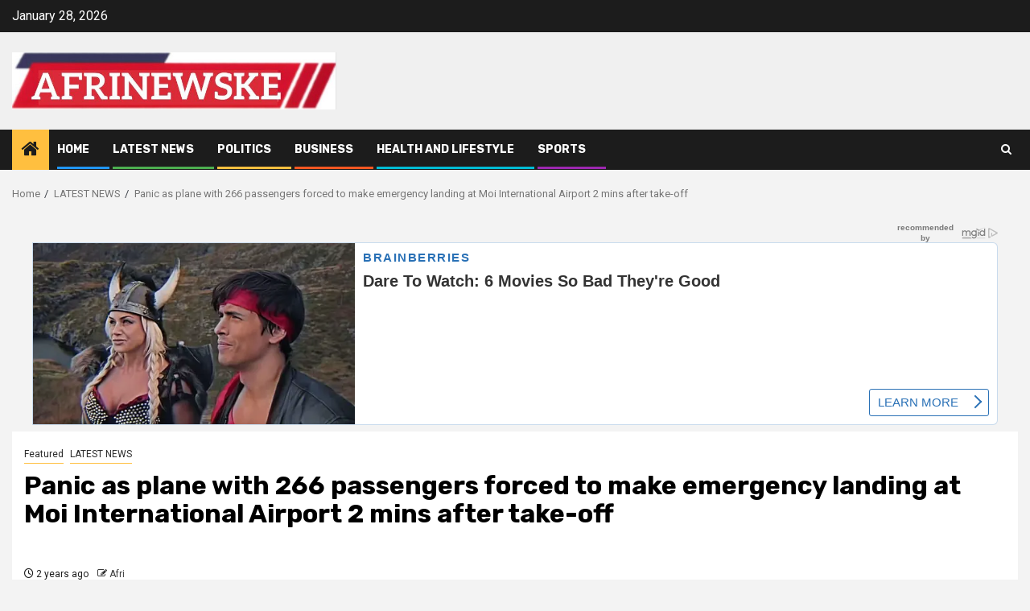

--- FILE ---
content_type: text/html; charset=UTF-8
request_url: https://afrinewske.com/panic-as-plane-with-266-passengers-forced-to-make-emergency-landing-at-moi-international-airport-2-mins-after-take-off/
body_size: 13400
content:
<!doctype html>
<html lang="en-US">
    <head>
        <meta charset="UTF-8">
        <meta name="viewport" content="width=device-width, initial-scale=1">
        <link rel="profile" href="http://gmpg.org/xfn/11">

                    <script async src='https://www.clickcease.com/monitor/stat.js'>
            </script>
        <meta name='robots' content='index, follow, max-image-preview:large, max-snippet:-1, max-video-preview:-1' />
<!-- Google tag (gtag.js) consent mode dataLayer added by Site Kit -->
<script type="text/javascript" id="google_gtagjs-js-consent-mode-data-layer">
/* <![CDATA[ */
window.dataLayer = window.dataLayer || [];function gtag(){dataLayer.push(arguments);}
gtag('consent', 'default', {"ad_personalization":"denied","ad_storage":"denied","ad_user_data":"denied","analytics_storage":"denied","functionality_storage":"denied","security_storage":"denied","personalization_storage":"denied","region":["AT","BE","BG","CH","CY","CZ","DE","DK","EE","ES","FI","FR","GB","GR","HR","HU","IE","IS","IT","LI","LT","LU","LV","MT","NL","NO","PL","PT","RO","SE","SI","SK"],"wait_for_update":500});
window._googlesitekitConsentCategoryMap = {"statistics":["analytics_storage"],"marketing":["ad_storage","ad_user_data","ad_personalization"],"functional":["functionality_storage","security_storage"],"preferences":["personalization_storage"]};
window._googlesitekitConsents = {"ad_personalization":"denied","ad_storage":"denied","ad_user_data":"denied","analytics_storage":"denied","functionality_storage":"denied","security_storage":"denied","personalization_storage":"denied","region":["AT","BE","BG","CH","CY","CZ","DE","DK","EE","ES","FI","FR","GB","GR","HR","HU","IE","IS","IT","LI","LT","LU","LV","MT","NL","NO","PL","PT","RO","SE","SI","SK"],"wait_for_update":500};
/* ]]> */
</script>
<!-- End Google tag (gtag.js) consent mode dataLayer added by Site Kit -->

	<!-- This site is optimized with the Yoast SEO plugin v26.8 - https://yoast.com/product/yoast-seo-wordpress/ -->
	<title>Panic as plane with 266 passengers forced to make emergency landing at Moi International Airport 2 mins after take-off - AfrinewsKE</title>
	<meta name="description" content="A plane en route to Germany forced to make an emergency landing at  Moi International Airport two minutes after take-off" />
	<link rel="canonical" href="https://afrinewske.com/panic-as-plane-with-266-passengers-forced-to-make-emergency-landing-at-moi-international-airport-2-mins-after-take-off/" />
	<meta property="og:locale" content="en_US" />
	<meta property="og:type" content="article" />
	<meta property="og:title" content="Panic as plane with 266 passengers forced to make emergency landing at Moi International Airport 2 mins after take-off - AfrinewsKE" />
	<meta property="og:description" content="A plane en route to Germany forced to make an emergency landing at  Moi International Airport two minutes after take-off" />
	<meta property="og:url" content="https://afrinewske.com/panic-as-plane-with-266-passengers-forced-to-make-emergency-landing-at-moi-international-airport-2-mins-after-take-off/" />
	<meta property="og:site_name" content="AfrinewsKE" />
	<meta property="article:published_time" content="2024-05-09T10:09:16+00:00" />
	<meta property="article:modified_time" content="2024-05-09T12:19:55+00:00" />
	<meta property="og:image" content="https://afrinewske.com/wp-content/uploads/2024/05/Kimilili-MP-Didmus-Barasa-23.jpg" />
	<meta property="og:image:width" content="1004" />
	<meta property="og:image:height" content="591" />
	<meta property="og:image:type" content="image/jpeg" />
	<meta name="author" content="Afri" />
	<meta name="twitter:card" content="summary_large_image" />
	<meta name="twitter:label1" content="Written by" />
	<meta name="twitter:data1" content="Afri" />
	<meta name="twitter:label2" content="Est. reading time" />
	<meta name="twitter:data2" content="2 minutes" />
	<script type="application/ld+json" class="yoast-schema-graph">{"@context":"https://schema.org","@graph":[{"@type":"Article","@id":"https://afrinewske.com/panic-as-plane-with-266-passengers-forced-to-make-emergency-landing-at-moi-international-airport-2-mins-after-take-off/#article","isPartOf":{"@id":"https://afrinewske.com/panic-as-plane-with-266-passengers-forced-to-make-emergency-landing-at-moi-international-airport-2-mins-after-take-off/"},"author":{"name":"Afri","@id":"https://afrinewske.com/#/schema/person/aa21d930cf8556aa7a03e65deed2504b"},"headline":"Panic as plane with 266 passengers forced to make emergency landing at Moi International Airport 2 mins after take-off","datePublished":"2024-05-09T10:09:16+00:00","dateModified":"2024-05-09T12:19:55+00:00","mainEntityOfPage":{"@id":"https://afrinewske.com/panic-as-plane-with-266-passengers-forced-to-make-emergency-landing-at-moi-international-airport-2-mins-after-take-off/"},"wordCount":424,"publisher":{"@id":"https://afrinewske.com/#organization"},"image":{"@id":"https://afrinewske.com/panic-as-plane-with-266-passengers-forced-to-make-emergency-landing-at-moi-international-airport-2-mins-after-take-off/#primaryimage"},"thumbnailUrl":"https://afrinewske.com/wp-content/uploads/2024/05/Kimilili-MP-Didmus-Barasa-23.jpg","keywords":["KENYA","NEWS"],"articleSection":["Featured","LATEST NEWS"],"inLanguage":"en-US"},{"@type":"WebPage","@id":"https://afrinewske.com/panic-as-plane-with-266-passengers-forced-to-make-emergency-landing-at-moi-international-airport-2-mins-after-take-off/","url":"https://afrinewske.com/panic-as-plane-with-266-passengers-forced-to-make-emergency-landing-at-moi-international-airport-2-mins-after-take-off/","name":"Panic as plane with 266 passengers forced to make emergency landing at Moi International Airport 2 mins after take-off - AfrinewsKE","isPartOf":{"@id":"https://afrinewske.com/#website"},"primaryImageOfPage":{"@id":"https://afrinewske.com/panic-as-plane-with-266-passengers-forced-to-make-emergency-landing-at-moi-international-airport-2-mins-after-take-off/#primaryimage"},"image":{"@id":"https://afrinewske.com/panic-as-plane-with-266-passengers-forced-to-make-emergency-landing-at-moi-international-airport-2-mins-after-take-off/#primaryimage"},"thumbnailUrl":"https://afrinewske.com/wp-content/uploads/2024/05/Kimilili-MP-Didmus-Barasa-23.jpg","datePublished":"2024-05-09T10:09:16+00:00","dateModified":"2024-05-09T12:19:55+00:00","description":"A plane en route to Germany forced to make an emergency landing at  Moi International Airport two minutes after take-off","breadcrumb":{"@id":"https://afrinewske.com/panic-as-plane-with-266-passengers-forced-to-make-emergency-landing-at-moi-international-airport-2-mins-after-take-off/#breadcrumb"},"inLanguage":"en-US","potentialAction":[{"@type":"ReadAction","target":["https://afrinewske.com/panic-as-plane-with-266-passengers-forced-to-make-emergency-landing-at-moi-international-airport-2-mins-after-take-off/"]}]},{"@type":"ImageObject","inLanguage":"en-US","@id":"https://afrinewske.com/panic-as-plane-with-266-passengers-forced-to-make-emergency-landing-at-moi-international-airport-2-mins-after-take-off/#primaryimage","url":"https://afrinewske.com/wp-content/uploads/2024/05/Kimilili-MP-Didmus-Barasa-23.jpg","contentUrl":"https://afrinewske.com/wp-content/uploads/2024/05/Kimilili-MP-Didmus-Barasa-23.jpg","width":1004,"height":591,"caption":"A plane en route to Germany forced to make an emergency landing at  Moi International Airport two minutes after take-off"},{"@type":"BreadcrumbList","@id":"https://afrinewske.com/panic-as-plane-with-266-passengers-forced-to-make-emergency-landing-at-moi-international-airport-2-mins-after-take-off/#breadcrumb","itemListElement":[{"@type":"ListItem","position":1,"name":"Home","item":"https://afrinewske.com/"},{"@type":"ListItem","position":2,"name":"Panic as plane with 266 passengers forced to make emergency landing at Moi International Airport 2 mins after take-off"}]},{"@type":"WebSite","@id":"https://afrinewske.com/#website","url":"https://afrinewske.com/","name":"AfriNewsKE","description":"","publisher":{"@id":"https://afrinewske.com/#organization"},"potentialAction":[{"@type":"SearchAction","target":{"@type":"EntryPoint","urlTemplate":"https://afrinewske.com/?s={search_term_string}"},"query-input":{"@type":"PropertyValueSpecification","valueRequired":true,"valueName":"search_term_string"}}],"inLanguage":"en-US"},{"@type":"Organization","@id":"https://afrinewske.com/#organization","name":"AfriNewsKE","url":"https://afrinewske.com/","logo":{"@type":"ImageObject","inLanguage":"en-US","@id":"https://afrinewske.com/#/schema/logo/image/","url":"https://afrinewske.com/wp-content/uploads/2024/04/cropped-afrinewske.jpg","contentUrl":"https://afrinewske.com/wp-content/uploads/2024/04/cropped-afrinewske.jpg","width":740,"height":130,"caption":"AfriNewsKE"},"image":{"@id":"https://afrinewske.com/#/schema/logo/image/"}},{"@type":"Person","@id":"https://afrinewske.com/#/schema/person/aa21d930cf8556aa7a03e65deed2504b","name":"Afri","image":{"@type":"ImageObject","inLanguage":"en-US","@id":"https://afrinewske.com/#/schema/person/image/","url":"https://secure.gravatar.com/avatar/62bef03e82b4e91d6871bf73cf5d97525062d65bb1afb63702adc3614b19f0c0?s=96&d=mm&r=g","contentUrl":"https://secure.gravatar.com/avatar/62bef03e82b4e91d6871bf73cf5d97525062d65bb1afb63702adc3614b19f0c0?s=96&d=mm&r=g","caption":"Afri"},"sameAs":["https://afrinewske.com"],"url":"https://afrinewske.com/author/ank_master/"}]}</script>
	<!-- / Yoast SEO plugin. -->


<link rel='dns-prefetch' href='//www.googletagmanager.com' />
<link rel='dns-prefetch' href='//fonts.googleapis.com' />
<link rel='dns-prefetch' href='//pagead2.googlesyndication.com' />
<link rel='dns-prefetch' href='//fundingchoicesmessages.google.com' />
<link rel="alternate" title="oEmbed (JSON)" type="application/json+oembed" href="https://afrinewske.com/wp-json/oembed/1.0/embed?url=https%3A%2F%2Fafrinewske.com%2Fpanic-as-plane-with-266-passengers-forced-to-make-emergency-landing-at-moi-international-airport-2-mins-after-take-off%2F" />
<link rel="alternate" title="oEmbed (XML)" type="text/xml+oembed" href="https://afrinewske.com/wp-json/oembed/1.0/embed?url=https%3A%2F%2Fafrinewske.com%2Fpanic-as-plane-with-266-passengers-forced-to-make-emergency-landing-at-moi-international-airport-2-mins-after-take-off%2F&#038;format=xml" />
<style id='wp-img-auto-sizes-contain-inline-css' type='text/css'>
img:is([sizes=auto i],[sizes^="auto," i]){contain-intrinsic-size:3000px 1500px}
/*# sourceURL=wp-img-auto-sizes-contain-inline-css */
</style>
<style id='wp-emoji-styles-inline-css' type='text/css'>

	img.wp-smiley, img.emoji {
		display: inline !important;
		border: none !important;
		box-shadow: none !important;
		height: 1em !important;
		width: 1em !important;
		margin: 0 0.07em !important;
		vertical-align: -0.1em !important;
		background: none !important;
		padding: 0 !important;
	}
/*# sourceURL=wp-emoji-styles-inline-css */
</style>
<style id='wp-block-library-inline-css' type='text/css'>
:root{--wp-block-synced-color:#7a00df;--wp-block-synced-color--rgb:122,0,223;--wp-bound-block-color:var(--wp-block-synced-color);--wp-editor-canvas-background:#ddd;--wp-admin-theme-color:#007cba;--wp-admin-theme-color--rgb:0,124,186;--wp-admin-theme-color-darker-10:#006ba1;--wp-admin-theme-color-darker-10--rgb:0,107,160.5;--wp-admin-theme-color-darker-20:#005a87;--wp-admin-theme-color-darker-20--rgb:0,90,135;--wp-admin-border-width-focus:2px}@media (min-resolution:192dpi){:root{--wp-admin-border-width-focus:1.5px}}.wp-element-button{cursor:pointer}:root .has-very-light-gray-background-color{background-color:#eee}:root .has-very-dark-gray-background-color{background-color:#313131}:root .has-very-light-gray-color{color:#eee}:root .has-very-dark-gray-color{color:#313131}:root .has-vivid-green-cyan-to-vivid-cyan-blue-gradient-background{background:linear-gradient(135deg,#00d084,#0693e3)}:root .has-purple-crush-gradient-background{background:linear-gradient(135deg,#34e2e4,#4721fb 50%,#ab1dfe)}:root .has-hazy-dawn-gradient-background{background:linear-gradient(135deg,#faaca8,#dad0ec)}:root .has-subdued-olive-gradient-background{background:linear-gradient(135deg,#fafae1,#67a671)}:root .has-atomic-cream-gradient-background{background:linear-gradient(135deg,#fdd79a,#004a59)}:root .has-nightshade-gradient-background{background:linear-gradient(135deg,#330968,#31cdcf)}:root .has-midnight-gradient-background{background:linear-gradient(135deg,#020381,#2874fc)}:root{--wp--preset--font-size--normal:16px;--wp--preset--font-size--huge:42px}.has-regular-font-size{font-size:1em}.has-larger-font-size{font-size:2.625em}.has-normal-font-size{font-size:var(--wp--preset--font-size--normal)}.has-huge-font-size{font-size:var(--wp--preset--font-size--huge)}.has-text-align-center{text-align:center}.has-text-align-left{text-align:left}.has-text-align-right{text-align:right}.has-fit-text{white-space:nowrap!important}#end-resizable-editor-section{display:none}.aligncenter{clear:both}.items-justified-left{justify-content:flex-start}.items-justified-center{justify-content:center}.items-justified-right{justify-content:flex-end}.items-justified-space-between{justify-content:space-between}.screen-reader-text{border:0;clip-path:inset(50%);height:1px;margin:-1px;overflow:hidden;padding:0;position:absolute;width:1px;word-wrap:normal!important}.screen-reader-text:focus{background-color:#ddd;clip-path:none;color:#444;display:block;font-size:1em;height:auto;left:5px;line-height:normal;padding:15px 23px 14px;text-decoration:none;top:5px;width:auto;z-index:100000}html :where(.has-border-color){border-style:solid}html :where([style*=border-top-color]){border-top-style:solid}html :where([style*=border-right-color]){border-right-style:solid}html :where([style*=border-bottom-color]){border-bottom-style:solid}html :where([style*=border-left-color]){border-left-style:solid}html :where([style*=border-width]){border-style:solid}html :where([style*=border-top-width]){border-top-style:solid}html :where([style*=border-right-width]){border-right-style:solid}html :where([style*=border-bottom-width]){border-bottom-style:solid}html :where([style*=border-left-width]){border-left-style:solid}html :where(img[class*=wp-image-]){height:auto;max-width:100%}:where(figure){margin:0 0 1em}html :where(.is-position-sticky){--wp-admin--admin-bar--position-offset:var(--wp-admin--admin-bar--height,0px)}@media screen and (max-width:600px){html :where(.is-position-sticky){--wp-admin--admin-bar--position-offset:0px}}
/*wp_block_styles_on_demand_placeholder:6979aa47dcd71*/
/*# sourceURL=wp-block-library-inline-css */
</style>
<link rel='stylesheet' id='aft-icons-css' href='https://afrinewske.com/wp-content/themes/newsphere/assets/icons/style.css?ver=6.9' type='text/css' media='all' />
<link rel='stylesheet' id='bootstrap-css' href='https://afrinewske.com/wp-content/themes/newsphere/assets/bootstrap/css/bootstrap.min.css?ver=6.9' type='text/css' media='all' />
<link rel='stylesheet' id='swiper-slider-css' href='https://afrinewske.com/wp-content/themes/newsphere/assets/swiper/css/swiper-bundle-new.min.css?ver=6.9' type='text/css' media='all' />
<link rel='stylesheet' id='sidr-css' href='https://afrinewske.com/wp-content/themes/newsphere/assets/sidr/css/sidr.bare.css?ver=6.9' type='text/css' media='all' />
<link rel='stylesheet' id='magnific-popup-css' href='https://afrinewske.com/wp-content/themes/newsphere/assets/magnific-popup/magnific-popup.css?ver=6.9' type='text/css' media='all' />
<link rel='stylesheet' id='newsphere-google-fonts-css' href='https://fonts.googleapis.com/css?family=Roboto:400,500,700|Rubik:400,500,700&#038;subset=latin,latin-ext' type='text/css' media='all' />
<link rel='stylesheet' id='newsphere-style-css' href='https://afrinewske.com/wp-content/themes/newsphere/style.css?ver=4.4.9.1' type='text/css' media='all' />
<script type="text/javascript" src="https://afrinewske.com/wp-includes/js/jquery/jquery.min.js?ver=3.7.1" id="jquery-core-js"></script>
<script type="text/javascript" src="https://afrinewske.com/wp-includes/js/jquery/jquery-migrate.min.js?ver=3.4.1" id="jquery-migrate-js"></script>

<!-- Google tag (gtag.js) snippet added by Site Kit -->
<!-- Google Analytics snippet added by Site Kit -->
<script type="text/javascript" src="https://www.googletagmanager.com/gtag/js?id=G-68W3L824GP" id="google_gtagjs-js" async></script>
<script type="text/javascript" id="google_gtagjs-js-after">
/* <![CDATA[ */
window.dataLayer = window.dataLayer || [];function gtag(){dataLayer.push(arguments);}
gtag("set","linker",{"domains":["afrinewske.com"]});
gtag("js", new Date());
gtag("set", "developer_id.dZTNiMT", true);
gtag("config", "G-68W3L824GP", {"googlesitekit_post_type":"post"});
//# sourceURL=google_gtagjs-js-after
/* ]]> */
</script>
<link rel="https://api.w.org/" href="https://afrinewske.com/wp-json/" /><link rel="alternate" title="JSON" type="application/json" href="https://afrinewske.com/wp-json/wp/v2/posts/36344" /><meta name="generator" content="Site Kit by Google 1.171.0" /><link rel="pingback" href="https://afrinewske.com/xmlrpc.php">
<!-- Google AdSense meta tags added by Site Kit -->
<meta name="google-adsense-platform-account" content="ca-host-pub-2644536267352236">
<meta name="google-adsense-platform-domain" content="sitekit.withgoogle.com">
<!-- End Google AdSense meta tags added by Site Kit -->
        <style type="text/css">
                        .site-title,
            .site-description {
                position: absolute;
                clip: rect(1px, 1px, 1px, 1px);
                display: none;
            }

            
            
            .elementor-default .elementor-section.elementor-section-full_width > .elementor-container,
            .elementor-default .elementor-section.elementor-section-boxed > .elementor-container,
            .elementor-page .elementor-section.elementor-section-full_width > .elementor-container,
            .elementor-page .elementor-section.elementor-section-boxed > .elementor-container{
                max-width: 1300px;
            }

            .container-wrapper .elementor {
                max-width: 100%;
            }

            .align-content-left .elementor-section-stretched,
            .align-content-right .elementor-section-stretched {
                max-width: 100%;
                left: 0 !important;
            }
        

        </style>
        
<!-- Google Tag Manager snippet added by Site Kit -->
<script type="text/javascript">
/* <![CDATA[ */

			( function( w, d, s, l, i ) {
				w[l] = w[l] || [];
				w[l].push( {'gtm.start': new Date().getTime(), event: 'gtm.js'} );
				var f = d.getElementsByTagName( s )[0],
					j = d.createElement( s ), dl = l != 'dataLayer' ? '&l=' + l : '';
				j.async = true;
				j.src = 'https://www.googletagmanager.com/gtm.js?id=' + i + dl;
				f.parentNode.insertBefore( j, f );
			} )( window, document, 'script', 'dataLayer', 'GTM-KPRPTKT' );
			
/* ]]> */
</script>

<!-- End Google Tag Manager snippet added by Site Kit -->

<!-- Google AdSense snippet added by Site Kit -->
<script type="text/javascript" async="async" src="https://pagead2.googlesyndication.com/pagead/js/adsbygoogle.js?client=ca-pub-3317320940993695&amp;host=ca-host-pub-2644536267352236" crossorigin="anonymous"></script>

<!-- End Google AdSense snippet added by Site Kit -->
<link rel="icon" href="https://afrinewske.com/wp-content/uploads/2023/07/cropped-Screenshot-2023-07-29-121736-1-32x32.png" sizes="32x32" />
<link rel="icon" href="https://afrinewske.com/wp-content/uploads/2023/07/cropped-Screenshot-2023-07-29-121736-1-192x192.png" sizes="192x192" />
<link rel="apple-touch-icon" href="https://afrinewske.com/wp-content/uploads/2023/07/cropped-Screenshot-2023-07-29-121736-1-180x180.png" />
<meta name="msapplication-TileImage" content="https://afrinewske.com/wp-content/uploads/2023/07/cropped-Screenshot-2023-07-29-121736-1-270x270.png" />
<script src="https://jsc.mgid.com/site/808216.js" async></script>    </head>

<body class="wp-singular post-template-default single single-post postid-36344 single-format-standard wp-custom-logo wp-embed-responsive wp-theme-newsphere aft-default-mode aft-sticky-sidebar aft-hide-comment-count-in-list aft-hide-minutes-read-in-list aft-hide-date-author-in-list default-content-layout single-content-mode-default full-width-content">
    		<!-- Google Tag Manager (noscript) snippet added by Site Kit -->
		<noscript>
			<iframe src="https://www.googletagmanager.com/ns.html?id=GTM-KPRPTKT" height="0" width="0" style="display:none;visibility:hidden"></iframe>
		</noscript>
		<!-- End Google Tag Manager (noscript) snippet added by Site Kit -->
		            <noscript>
                <a href="https://www.clickcease.com" rel="nofollow"><img src="https://monitor.clickcease.com/stats/stats.aspx" alt="Clickcease" /></a>
            </noscript>
        

<div id="page" class="site">
    <a class="skip-link screen-reader-text" href="#content">Skip to content</a>


    <header id="masthead" class="header-style1 header-layout-1">

          <div class="top-header">
        <div class="container-wrapper">
            <div class="top-bar-flex">
                <div class="top-bar-left col-2">

                    
                    <div class="date-bar-left">
                                                    <span class="topbar-date">
                                        January 28, 2026                                    </span>

                                            </div>
                </div>

                <div class="top-bar-right col-2">
  						<span class="aft-small-social-menu">
  							  						</span>
                </div>
            </div>
        </div>

    </div>
<div class="main-header " data-background="">
    <div class="container-wrapper">
        <div class="af-container-row af-flex-container">
            <div class="col-3 float-l pad">
                <div class="logo-brand">
                    <div class="site-branding">
                        <a href="https://afrinewske.com/" class="custom-logo-link" rel="home"><img width="740" height="130" src="https://afrinewske.com/wp-content/uploads/2024/04/cropped-afrinewske.jpg" class="custom-logo" alt="AfrinewsKE Logo" decoding="async" fetchpriority="high" srcset="https://afrinewske.com/wp-content/uploads/2024/04/cropped-afrinewske.jpg 740w, https://afrinewske.com/wp-content/uploads/2024/04/cropped-afrinewske-300x53.jpg 300w" sizes="(max-width: 740px) 100vw, 740px" /></a>                            <p class="site-title font-family-1">
                                <a href="https://afrinewske.com/"
                                   rel="home">AfrinewsKE</a>
                            </p>
                        
                                            </div>
                </div>
            </div>
            <div class="col-66 float-l pad">
                            </div>
        </div>
    </div>

</div>

      <div class="header-menu-part">
        <div id="main-navigation-bar" class="bottom-bar">
          <div class="navigation-section-wrapper">
            <div class="container-wrapper">
              <div class="header-middle-part">
                <div class="navigation-container">
                  <nav class="main-navigation clearfix">
                                          <span class="aft-home-icon">
                                                <a href="https://afrinewske.com" aria-label="Home">
                          <i class="fa fa-home" aria-hidden="true"></i>
                        </a>
                      </span>
                                        <div class="aft-dynamic-navigation-elements">
                      <button class="toggle-menu" aria-controls="primary-menu" aria-expanded="false">
                        <span class="screen-reader-text">
                          Primary Menu                        </span>
                        <i class="ham"></i>
                      </button>


                      <div class="menu main-menu menu-desktop show-menu-border"><ul id="primary-menu" class="menu"><li id="menu-item-13354" class="menu-item menu-item-type-post_type menu-item-object-page menu-item-home menu-item-13354"><a href="https://afrinewske.com/">Home</a></li>
<li id="menu-item-13" class="menu-item menu-item-type-taxonomy menu-item-object-category current-post-ancestor current-menu-parent current-post-parent menu-item-13"><a href="https://afrinewske.com/category/latest-news/">LATEST NEWS</a></li>
<li id="menu-item-14" class="menu-item menu-item-type-taxonomy menu-item-object-category menu-item-14"><a href="https://afrinewske.com/category/politics/">POLITICS</a></li>
<li id="menu-item-11" class="menu-item menu-item-type-taxonomy menu-item-object-category menu-item-11"><a href="https://afrinewske.com/category/business/">BUSINESS</a></li>
<li id="menu-item-12" class="menu-item menu-item-type-taxonomy menu-item-object-category menu-item-12"><a href="https://afrinewske.com/category/health-and-lifestyle/">HEALTH AND LIFESTYLE</a></li>
<li id="menu-item-15" class="menu-item menu-item-type-taxonomy menu-item-object-category menu-item-15"><a href="https://afrinewske.com/category/sports/">SPORTS</a></li>
</ul></div>                    </div>

                  </nav>
                </div>
              </div>
              <div class="header-right-part">

                                <div class="af-search-wrap">
                  <div class="search-overlay">
                    <a href="#" title="Search" class="search-icon">
                      <i class="fa fa-search"></i>
                    </a>
                    <div class="af-search-form">
                      <form role="search" method="get" class="search-form" action="https://afrinewske.com/">
				<label>
					<span class="screen-reader-text">Search for:</span>
					<input type="search" class="search-field" placeholder="Search &hellip;" value="" name="s" />
				</label>
				<input type="submit" class="search-submit" value="Search" />
			</form>                    </div>
                  </div>
                </div>
              </div>
            </div>
          </div>
        </div>
      </div>
    </header>

    <!-- end slider-section -->

            <div class="af-breadcrumbs-wrapper container-wrapper">
            <div class="af-breadcrumbs font-family-1 color-pad">
                <div role="navigation" aria-label="Breadcrumbs" class="breadcrumb-trail breadcrumbs" itemprop="breadcrumb"><ul class="trail-items" itemscope itemtype="http://schema.org/BreadcrumbList"><meta name="numberOfItems" content="3" /><meta name="itemListOrder" content="Ascending" /><li itemprop="itemListElement" itemscope itemtype="http://schema.org/ListItem" class="trail-item trail-begin"><a href="https://afrinewske.com/" rel="home" itemprop="item"><span itemprop="name">Home</span></a><meta itemprop="position" content="1" /></li><li itemprop="itemListElement" itemscope itemtype="http://schema.org/ListItem" class="trail-item"><a href="https://afrinewske.com/category/latest-news/" itemprop="item"><span itemprop="name">LATEST NEWS</span></a><meta itemprop="position" content="2" /></li><li itemprop="itemListElement" itemscope itemtype="http://schema.org/ListItem" class="trail-item trail-end"><a href="https://afrinewske.com/panic-as-plane-with-266-passengers-forced-to-make-emergency-landing-at-moi-international-airport-2-mins-after-take-off/" itemprop="item"><span itemprop="name">Panic as plane with 266 passengers forced to make emergency landing at Moi International Airport 2 mins after take-off</span></a><meta itemprop="position" content="3" /></li></ul></div>            </div>
        </div>
            <div id="content" class="container-wrapper">
        <div id="primary" class="content-area">
            <main id="main" class="site-main">
                <div class='code-block code-block-1' style='margin: 8px 0; clear: both;'>
<div data-type="_mgwidget" data-widget-id="1843962"></div>
<script>(function(w,q){w[q]=w[q]||[];w[q].push(["_mgc.load"])})(window,"_mgq");</script></div>
                    <article id="post-36344" class="af-single-article post-36344 post type-post status-publish format-standard has-post-thumbnail hentry category-featured category-latest-news tag-kenya tag-news">
                        <div class="entry-content-wrap read-single">
                                    <header class="entry-header pos-rel ">
            <div class="read-details marg-btm-lr">
                <div class="entry-header-details">
                                            <div class="figure-categories figure-categories-bg">
                            <ul class="cat-links"><li class="meta-category">
                             <a class="newsphere-categories category-color-1" href="https://afrinewske.com/category/featured/" alt="View all posts in Featured"> 
                                 Featured
                             </a>
                        </li><li class="meta-category">
                             <a class="newsphere-categories category-color-1" href="https://afrinewske.com/category/latest-news/" alt="View all posts in LATEST NEWS"> 
                                 LATEST NEWS
                             </a>
                        </li></ul>                        </div>
                    

                    <h1 class="entry-title">Panic as plane with 266 passengers forced to make emergency landing at Moi International Airport 2 mins after take-off</h1>
                                            <span class="min-read-post-format">
                                                                                </span>
                        <div class="entry-meta">
                            
            <span class="author-links">

                            <span class="item-metadata posts-date">
                <i class="fa fa-clock-o"></i>
                    2 years ago            </span>
                            
                    <span class="item-metadata posts-author byline">
                    <i class="fa fa-pencil-square-o"></i>
                                    <a href="https://afrinewske.com/author/ank_master/">
                    Afri                </a>
               </span>
                
        </span>
                                </div>


                                                            </div>
            </div>

                            <div class="read-img pos-rel">
                            <div class="post-thumbnail full-width-image">
          <img width="1004" height="591" src="https://afrinewske.com/wp-content/uploads/2024/05/Kimilili-MP-Didmus-Barasa-23.jpg" class="attachment-newsphere-featured size-newsphere-featured wp-post-image" alt="Panic as plane with 266 passengers forced to make emergency landing at Moi International Airport 2 mins after take-off" decoding="async" srcset="https://afrinewske.com/wp-content/uploads/2024/05/Kimilili-MP-Didmus-Barasa-23.jpg 1004w, https://afrinewske.com/wp-content/uploads/2024/05/Kimilili-MP-Didmus-Barasa-23-300x177.jpg 300w, https://afrinewske.com/wp-content/uploads/2024/05/Kimilili-MP-Didmus-Barasa-23-768x452.jpg 768w" sizes="(max-width: 1004px) 100vw, 1004px" />        </div>
      
                        <span class="min-read-post-format">

                                                        <span class="aft-image-caption">
                                    <p>
                                        A plane en route to Germany forced to make an emergency landing at  Moi International Airport two minutes after take-off                                    </p>
                                </span>
                                                </span>

                </div>
                    </header><!-- .entry-header -->

        <!-- end slider-section -->
                                    

    <div class="color-pad">
        <div class="entry-content read-details color-tp-pad no-color-pad">
            
<p><strong>A plane en route to Germany&nbsp;forced&nbsp;to make an emergency landing at &nbsp;Moi International Airport&nbsp;two minutes after take-off.</strong></p>



<script async src="https://pagead2.googlesyndication.com/pagead/js/adsbygoogle.js?client=ca-pub-3317320940993695"
     crossorigin="anonymous"></script>
<!-- Horinzontal display -->
<ins class="adsbygoogle"
     style="display:block"
     data-ad-client="ca-pub-3317320940993695"
     data-ad-slot="7399417172"
     data-ad-format="auto"
     data-full-width-responsive="true"></ins>
<script>
     (adsbygoogle = window.adsbygoogle || []).push({});
</script>



<p>According to preliminary investigations, the plane suffered a malfunction during takeoff.&nbsp;</p>



<p>The Moi International Airport manager said the aircraft&nbsp;was forced&nbsp;to make an emergency landing just two minutes after takeoff.&nbsp;</p>



<p>The incident, which occurred at around 12.22 pm on Tuesday, May 7, exactly two minutes after takeoff, affected the aircraft&#8217;s left engine.</p>



<p>The airport manager, Abel Gogo, confirmed the incident, saying the aircraft was grounded after the incident and is still under repair.&nbsp;</p>



<script async src="https://pagead2.googlesyndication.com/pagead/js/adsbygoogle.js?client=ca-pub-3317320940993695"
     crossorigin="anonymous"></script>
<!-- Horinzontal display -->
<ins class="adsbygoogle"
     style="display:block"
     data-ad-client="ca-pub-3317320940993695"
     data-ad-slot="7399417172"
     data-ad-format="auto"
     data-full-width-responsive="true"></ins>
<script>
     (adsbygoogle = window.adsbygoogle || []).push({});
</script>



<p>&#8220;It&#8217;s a charter plane that normally comes to Mombasa from Europe, and the aircraft is still here undergoing repairs,&#8221; Gogo said. Disaster management teams responded to the alert and dispatched eight fire engines and more than&nbsp;10&nbsp;ambulances, and safety evacuated the 266 people on board. There was panic, leading to delays in the landing and takeoff of other aircraft, temporarily affecting airport operations.&nbsp;</p><div class='code-block code-block-6' style='margin: 8px 0; clear: both;'>
<!-- Composite Start -->
<div id="M808216ScriptRootC1525417"></div>
<script src="https://jsc.mgid.com/a/f/afrinewske.com.1525417.js" async></script>
<!-- Composite End --></div>




<p><strong><a target="_blank" href="https://afrinewske.com/cs-kindiki-announces-formation-of-a-special-unit-within-dci/" rel="noreferrer noopener">CS Kindiki announces&nbsp;formation&nbsp;of a special unit within DCI</a></strong></p>



<p><strong><a target="_blank" href="https://afrinewske.com/list-of-ten-counties-set-to-miss-out-on-planned-government-road-projects/" rel="noreferrer noopener">List of ten counties set to miss out on planned government road projects</a></strong></p>



<p><strong><a target="_blank" href="https://afrinewske.com/shock-as-man-insults-a-judge-after-jailing-him-for-25-years/" rel="noreferrer noopener">Shock as man &#8216;insults&#8217; a judge after jailing him for 25 years</a></strong></p>



<p><strong><a target="_blank" href="https://afrinewske.com/fact-check-exposes-misinformation-over-helicopter-that-killed-general-ogolla/" rel="noreferrer noopener">Fact check exposes misinformation over&nbsp;helicopter&nbsp;that killed General&nbsp;Ogolla</a></strong></p>



<p><strong><a target="_blank" href="https://afrinewske.com/civil-rights-groups-oppose-new-id-registration-guidelines/" rel="noreferrer noopener">Civil rights groups oppose new ID registration&nbsp;guidelines</a></strong></p>



<p>This comes after a helicopter ferrying government spokesperson Isaac Mwaura&nbsp;was forced&nbsp;to make an emergency landing in Gishungo, Kikuyu constituency.&nbsp;</p>



<script async src="https://pagead2.googlesyndication.com/pagead/js/adsbygoogle.js?client=ca-pub-3317320940993695"
     crossorigin="anonymous"></script>
<!-- Horinzontal display -->
<ins class="adsbygoogle"
     style="display:block"
     data-ad-client="ca-pub-3317320940993695"
     data-ad-slot="7399417172"
     data-ad-format="auto"
     data-full-width-responsive="true"></ins>
<script>
     (adsbygoogle = window.adsbygoogle || []).push({});
</script>



<p>In a statement on Wednesday, May 8, the government disclosed that the chopper was also carrying Kenya Red Cross Secretary General Idriss Ahmed.&nbsp;</p>



<p>The duo were coming from Kisumu, where they had gone to distribute relief food to people affected by heavy floods.&nbsp;</p>



<p>The statement indicates that poor weather conditions in the area caused the scary incident. In a video shared by Mwaura&#8217;s office, he disclosed to police officers that he was well at the scene.&nbsp;</p>



<p><strong>Also read,</strong></p>



<p><strong><a target="_blank" href="https://afrinewske.com/late-general-ogolla-wife-steps-down-from-mwak-after-husbands-death/" rel="noreferrer noopener">Late General&nbsp;Ogolla&nbsp;wife steps down from MWAK after husband&#8217;s death</a></strong></p>



<p><strong><a target="_blank" href="https://afrinewske.com/safaricom-posts-139-9-billion-kenyan-shillings-earnings-for-full-year/" rel="noreferrer noopener">Safaricom posts 139.9 billion Kenyan shillings earnings for full year</a></strong></p>



<p><strong><a target="_blank" href="https://afrinewske.com/government-to-airlift-passport-for-kenyans-living-in-the-us/" rel="noreferrer noopener">Government to airlift passport for Kenyans living in the US</a></strong></p>



<p><strong><a target="_blank" href="https://afrinewske.com/immigration-department-reveals-the-deadline-for-the-issuance-of-maisha-card/" rel="noreferrer noopener">Immigration Department reveals the deadline for the issuance of Maisha Card</a></strong></p>



<p><strong><a target="_blank" href="https://afrinewske.com/mp-who-sponsored-impeachment-against-cs-linturi-claims-his-life-is-in-danger/" rel="noreferrer noopener">MP who sponsored impeachment against CS Linturi claims his life is in danger</a></strong></p>



<p><strong><a target="_blank" href="https://afrinewske.com/raila-expels-mp-mark-nyamita-from-the-odm-party-for-being-a-uda-agent/" rel="noreferrer noopener">Raila expels MP Mark Nyamita&nbsp;from the ODM party for being a UDA agent</a></strong></p>



<script async src="https://pagead2.googlesyndication.com/pagead/js/adsbygoogle.js?client=ca-pub-3317320940993695"
     crossorigin="anonymous"></script>
<!-- Horinzontal display -->
<ins class="adsbygoogle"
     style="display:block"
     data-ad-client="ca-pub-3317320940993695"
     data-ad-slot="7399417172"
     data-ad-format="auto"
     data-full-width-responsive="true"></ins>
<script>
     (adsbygoogle = window.adsbygoogle || []).push({});
</script>



<p><strong>Follow us</strong></p>



<p><strong><a target="_blank" href="https://www.facebook.com/groups/1118614878622687/" rel="noreferrer noopener">FaceBook</a></strong></p>



<p><strong><a target="_blank" href="https://t.me/+MCEKFOJ2tsFjMTY0" rel="noreferrer noopener">Telegram</a></strong></p>
<div class='code-block code-block-2' style='margin: 8px 0; clear: both;'>
<div data-type="_mgwidget" data-widget-id="1899756"></div>
<script>(function(w,q){w[q]=w[q]||[];w[q].push(["_mgc.load"])})(window,"_mgq");</script></div>
<div class='code-block code-block-16' style='margin: 8px 0; clear: both;'>
<!-- Composite Start -->
<div id="M808216ScriptRootC1525416"></div>
<script src="https://jsc.mgid.com/a/f/afrinewske.com.1525416.js" async></script>
<!-- Composite End --></div>
<!-- CONTENT END 1 -->
                            <div class="post-item-metadata entry-meta">
                    <span class="tags-links">Tags: <a href="https://afrinewske.com/tag/kenya/" rel="tag">KENYA</a> <a href="https://afrinewske.com/tag/news/" rel="tag">NEWS</a></span>                </div>
                        
	<nav class="navigation post-navigation" aria-label="Post navigation">
		<h2 class="screen-reader-text">Post navigation</h2>
		<div class="nav-links"><div class="nav-previous"><a href="https://afrinewske.com/government-raises-alarm-over-ongoing-illegal-collection-of-personal-data/" rel="prev"><span class="em-post-navigation">Previous</span> Government raises alarm over ongoing illegal collection of personal data</a></div><div class="nav-next"><a href="https://afrinewske.com/government-lists-areas-where-schools-may-remain-closed/" rel="next"><span class="em-post-navigation">Next</span> Government lists areas where schools may remain closed</a></div></div>
	</nav>                    </div><!-- .entry-content -->
    </div>
                        </div>
                    </article>
                        
<div class="promotionspace enable-promotionspace">

    <div class="af-reated-posts  col-ten">
            <h2 class="widget-title header-after1">
          <span class="header-after">
            More Stories          </span>
        </h2>
            <div class="af-container-row clearfix">
                  <div class="col-3 float-l pad latest-posts-grid af-sec-post" data-mh="latest-posts-grid">
            <div class="read-single color-pad">
              <div class="read-img pos-rel read-bg-img">
                <a href="https://afrinewske.com/deputy-headteacher-sentenced-to-28-years-for-defilement/" aria-label="Deputy headteacher sentenced to 28 years for defilement">
                  <img width="300" height="171" src="https://afrinewske.com/wp-content/uploads/2026/01/Untitled-design-2026-01-27T221343.697-300x171.jpg" class="attachment-medium size-medium wp-post-image" alt="A former deputy headteacher has been sentenced to 28 years in prison for defiling a 13-year-old pupil." decoding="async" srcset="https://afrinewske.com/wp-content/uploads/2026/01/Untitled-design-2026-01-27T221343.697-300x171.jpg 300w, https://afrinewske.com/wp-content/uploads/2026/01/Untitled-design-2026-01-27T221343.697-1024x585.jpg 1024w, https://afrinewske.com/wp-content/uploads/2026/01/Untitled-design-2026-01-27T221343.697-768x439.jpg 768w, https://afrinewske.com/wp-content/uploads/2026/01/Untitled-design-2026-01-27T221343.697.jpg 1050w" sizes="(max-width: 300px) 100vw, 300px" />                </a>
                <span class="min-read-post-format">
                                                    </span>

                              </div>
              <div class="read-details color-tp-pad no-color-pad">
                <div class="read-categories">
                  <ul class="cat-links"><li class="meta-category">
                             <a class="newsphere-categories category-color-1" href="https://afrinewske.com/category/latest-news/" alt="View all posts in LATEST NEWS"> 
                                 LATEST NEWS
                             </a>
                        </li></ul>                </div>
                <div class="read-title">
                  <h3>
                    <a href="https://afrinewske.com/deputy-headteacher-sentenced-to-28-years-for-defilement/">Deputy headteacher sentenced to 28 years for defilement</a>
                  </h3>
                </div>
                <div class="entry-meta">
                  
            <span class="author-links">

                            <span class="item-metadata posts-date">
                <i class="fa fa-clock-o"></i>
                    11 hours ago            </span>
                            
                    <span class="item-metadata posts-author byline">
                    <i class="fa fa-pencil-square-o"></i>
                                    <a href="https://afrinewske.com/author/ank_master/">
                    Afri                </a>
               </span>
                
        </span>
                        </div>

              </div>
            </div>
          </div>
                <div class="col-3 float-l pad latest-posts-grid af-sec-post" data-mh="latest-posts-grid">
            <div class="read-single color-pad">
              <div class="read-img pos-rel read-bg-img">
                <a href="https://afrinewske.com/us-deputy-secretary-of-state-christopher-landau-to-visit-kenya-details/" aria-label="US Deputy Secretary of State Christopher Landau to Visit Kenya (DETAILS)">
                  <img width="300" height="171" src="https://afrinewske.com/wp-content/uploads/2026/01/Untitled-design-2026-01-27T221247.780-300x171.jpg" class="attachment-medium size-medium wp-post-image" alt="The United States Department of State has announced that Deputy Secretary of State Christopher Landau is set to visit Kenya." decoding="async" srcset="https://afrinewske.com/wp-content/uploads/2026/01/Untitled-design-2026-01-27T221247.780-300x171.jpg 300w, https://afrinewske.com/wp-content/uploads/2026/01/Untitled-design-2026-01-27T221247.780-1024x585.jpg 1024w, https://afrinewske.com/wp-content/uploads/2026/01/Untitled-design-2026-01-27T221247.780-768x439.jpg 768w, https://afrinewske.com/wp-content/uploads/2026/01/Untitled-design-2026-01-27T221247.780.jpg 1050w" sizes="(max-width: 300px) 100vw, 300px" />                </a>
                <span class="min-read-post-format">
                                                    </span>

                              </div>
              <div class="read-details color-tp-pad no-color-pad">
                <div class="read-categories">
                  <ul class="cat-links"><li class="meta-category">
                             <a class="newsphere-categories category-color-1" href="https://afrinewske.com/category/latest-news/" alt="View all posts in LATEST NEWS"> 
                                 LATEST NEWS
                             </a>
                        </li></ul>                </div>
                <div class="read-title">
                  <h3>
                    <a href="https://afrinewske.com/us-deputy-secretary-of-state-christopher-landau-to-visit-kenya-details/">US Deputy Secretary of State Christopher Landau to Visit Kenya (DETAILS)</a>
                  </h3>
                </div>
                <div class="entry-meta">
                  
            <span class="author-links">

                            <span class="item-metadata posts-date">
                <i class="fa fa-clock-o"></i>
                    11 hours ago            </span>
                            
                    <span class="item-metadata posts-author byline">
                    <i class="fa fa-pencil-square-o"></i>
                                    <a href="https://afrinewske.com/author/ank_master/">
                    Afri                </a>
               </span>
                
        </span>
                        </div>

              </div>
            </div>
          </div>
                <div class="col-3 float-l pad latest-posts-grid af-sec-post" data-mh="latest-posts-grid">
            <div class="read-single color-pad">
              <div class="read-img pos-rel read-bg-img">
                <a href="https://afrinewske.com/kuccps-ceo-reveals-plans-to-remove-c-as-university-entry-grade-upon-full-transition-to-cbc/" aria-label="KUCCPS CEO reveals plans to remove C+ as university entry grade upon full transition to CBC">
                  <img width="300" height="171" src="https://afrinewske.com/wp-content/uploads/2026/01/Untitled-design-2026-01-27T161632.307-300x171.jpg" class="attachment-medium size-medium wp-post-image" alt="KUCCPS CEO reveals plans to remove C+ as university entry grade upon full transition to CBC" decoding="async" loading="lazy" srcset="https://afrinewske.com/wp-content/uploads/2026/01/Untitled-design-2026-01-27T161632.307-300x171.jpg 300w, https://afrinewske.com/wp-content/uploads/2026/01/Untitled-design-2026-01-27T161632.307-1024x585.jpg 1024w, https://afrinewske.com/wp-content/uploads/2026/01/Untitled-design-2026-01-27T161632.307-768x439.jpg 768w, https://afrinewske.com/wp-content/uploads/2026/01/Untitled-design-2026-01-27T161632.307.jpg 1050w" sizes="auto, (max-width: 300px) 100vw, 300px" />                </a>
                <span class="min-read-post-format">
                                                    </span>

                              </div>
              <div class="read-details color-tp-pad no-color-pad">
                <div class="read-categories">
                  <ul class="cat-links"><li class="meta-category">
                             <a class="newsphere-categories category-color-1" href="https://afrinewske.com/category/latest-news/" alt="View all posts in LATEST NEWS"> 
                                 LATEST NEWS
                             </a>
                        </li></ul>                </div>
                <div class="read-title">
                  <h3>
                    <a href="https://afrinewske.com/kuccps-ceo-reveals-plans-to-remove-c-as-university-entry-grade-upon-full-transition-to-cbc/">KUCCPS CEO reveals plans to remove C+ as university entry grade upon full transition to CBC</a>
                  </h3>
                </div>
                <div class="entry-meta">
                  
            <span class="author-links">

                            <span class="item-metadata posts-date">
                <i class="fa fa-clock-o"></i>
                    17 hours ago            </span>
                            
                    <span class="item-metadata posts-author byline">
                    <i class="fa fa-pencil-square-o"></i>
                                    <a href="https://afrinewske.com/author/ank_master/">
                    Afri                </a>
               </span>
                
        </span>
                        </div>

              </div>
            </div>
          </div>
            </div>

  </div>
</div>                        
                
            </main><!-- #main -->
        </div><!-- #primary -->
                

</div>
<div class="af-main-banner-latest-posts grid-layout">
  <div class="container-wrapper">
    <div class="widget-title-section">
              <h2 class="widget-title header-after1">
          <span class="header-after">
            You may have missed          </span>
        </h2>
      
    </div>
    <div class="af-container-row clearfix">
                <div class="col-4 pad float-l" data-mh="you-may-have-missed">
            <div class="read-single color-pad">
              <div class="read-img pos-rel read-bg-img">
                <a href="https://afrinewske.com/56-of-mps-wont-be-re-elected-wetangula-says-as-he-pushes-for-pension-funding/" aria-label="56% of MPs won&#8217;t be re-elected &#8211; Wetangula says as he pushes for pension funding">
                  <img width="300" height="171" src="https://afrinewske.com/wp-content/uploads/2026/01/Untitled-design-2026-01-27T221550.077-300x171.jpg" class="attachment-medium size-medium wp-post-image" alt="56% of MPs won&#039;t be re-elected - Wetangula says as he pushes for pension funding" decoding="async" loading="lazy" srcset="https://afrinewske.com/wp-content/uploads/2026/01/Untitled-design-2026-01-27T221550.077-300x171.jpg 300w, https://afrinewske.com/wp-content/uploads/2026/01/Untitled-design-2026-01-27T221550.077-1024x585.jpg 1024w, https://afrinewske.com/wp-content/uploads/2026/01/Untitled-design-2026-01-27T221550.077-768x439.jpg 768w, https://afrinewske.com/wp-content/uploads/2026/01/Untitled-design-2026-01-27T221550.077.jpg 1050w" sizes="auto, (max-width: 300px) 100vw, 300px" />                </a>
                <span class="min-read-post-format">
                                    
                </span>

                              </div>
              <div class="read-details color-tp-pad">
                <div class="read-categories">
                  <ul class="cat-links"><li class="meta-category">
                             <a class="newsphere-categories category-color-1" href="https://afrinewske.com/category/politics/" alt="View all posts in POLITICS"> 
                                 POLITICS
                             </a>
                        </li></ul>                </div>
                <div class="read-title">
                  <h3>
                    <a href="https://afrinewske.com/56-of-mps-wont-be-re-elected-wetangula-says-as-he-pushes-for-pension-funding/" aria-label="56% of MPs won&#8217;t be re-elected &#8211; Wetangula says as he pushes for pension funding">56% of MPs won&#8217;t be re-elected &#8211; Wetangula says as he pushes for pension funding</a>
                  </h3>
                </div>
                <div class="entry-meta">
                  
            <span class="author-links">

                            <span class="item-metadata posts-date">
                <i class="fa fa-clock-o"></i>
                    11 hours ago            </span>
                            
                    <span class="item-metadata posts-author byline">
                    <i class="fa fa-pencil-square-o"></i>
                                    <a href="https://afrinewske.com/author/ank_master/">
                    Afri                </a>
               </span>
                
        </span>
                        </div>
              </div>
            </div>
          </div>
                  <div class="col-4 pad float-l" data-mh="you-may-have-missed">
            <div class="read-single color-pad">
              <div class="read-img pos-rel read-bg-img">
                <a href="https://afrinewske.com/kiraitu-murungi-retires-from-active-politics/" aria-label="Kiraitu Murungi retires from active politics">
                  <img width="300" height="171" src="https://afrinewske.com/wp-content/uploads/2026/01/Untitled-design-2026-01-27T221722.760-300x171.jpg" class="attachment-medium size-medium wp-post-image" alt="Kiraitu Murungi retires from active politics" decoding="async" loading="lazy" srcset="https://afrinewske.com/wp-content/uploads/2026/01/Untitled-design-2026-01-27T221722.760-300x171.jpg 300w, https://afrinewske.com/wp-content/uploads/2026/01/Untitled-design-2026-01-27T221722.760-1024x585.jpg 1024w, https://afrinewske.com/wp-content/uploads/2026/01/Untitled-design-2026-01-27T221722.760-768x439.jpg 768w, https://afrinewske.com/wp-content/uploads/2026/01/Untitled-design-2026-01-27T221722.760.jpg 1050w" sizes="auto, (max-width: 300px) 100vw, 300px" />                </a>
                <span class="min-read-post-format">
                                    
                </span>

                              </div>
              <div class="read-details color-tp-pad">
                <div class="read-categories">
                  <ul class="cat-links"><li class="meta-category">
                             <a class="newsphere-categories category-color-1" href="https://afrinewske.com/category/politics/" alt="View all posts in POLITICS"> 
                                 POLITICS
                             </a>
                        </li></ul>                </div>
                <div class="read-title">
                  <h3>
                    <a href="https://afrinewske.com/kiraitu-murungi-retires-from-active-politics/" aria-label="Kiraitu Murungi retires from active politics">Kiraitu Murungi retires from active politics</a>
                  </h3>
                </div>
                <div class="entry-meta">
                  
            <span class="author-links">

                            <span class="item-metadata posts-date">
                <i class="fa fa-clock-o"></i>
                    11 hours ago            </span>
                            
                    <span class="item-metadata posts-author byline">
                    <i class="fa fa-pencil-square-o"></i>
                                    <a href="https://afrinewske.com/author/ank_master/">
                    Afri                </a>
               </span>
                
        </span>
                        </div>
              </div>
            </div>
          </div>
                  <div class="col-4 pad float-l" data-mh="you-may-have-missed">
            <div class="read-single color-pad">
              <div class="read-img pos-rel read-bg-img">
                <a href="https://afrinewske.com/kenya-and-germany-explore-labour-migration-sdolutions-amid-demand-for-skilled-workers/" aria-label="Kenya and Germany explore labour migration sdolutions amid demand for skilled workers">
                  <img width="300" height="171" src="https://afrinewske.com/wp-content/uploads/2026/01/Untitled-design-2026-01-27T221631.665-300x171.jpg" class="attachment-medium size-medium wp-post-image" alt="Kenya and Germany explore labour migration sdolutions amid demand for skilled workers" decoding="async" loading="lazy" srcset="https://afrinewske.com/wp-content/uploads/2026/01/Untitled-design-2026-01-27T221631.665-300x171.jpg 300w, https://afrinewske.com/wp-content/uploads/2026/01/Untitled-design-2026-01-27T221631.665-1024x585.jpg 1024w, https://afrinewske.com/wp-content/uploads/2026/01/Untitled-design-2026-01-27T221631.665-768x439.jpg 768w, https://afrinewske.com/wp-content/uploads/2026/01/Untitled-design-2026-01-27T221631.665.jpg 1050w" sizes="auto, (max-width: 300px) 100vw, 300px" />                </a>
                <span class="min-read-post-format">
                                    
                </span>

                              </div>
              <div class="read-details color-tp-pad">
                <div class="read-categories">
                  <ul class="cat-links"><li class="meta-category">
                             <a class="newsphere-categories category-color-1" href="https://afrinewske.com/category/business/" alt="View all posts in BUSINESS"> 
                                 BUSINESS
                             </a>
                        </li></ul>                </div>
                <div class="read-title">
                  <h3>
                    <a href="https://afrinewske.com/kenya-and-germany-explore-labour-migration-sdolutions-amid-demand-for-skilled-workers/" aria-label="Kenya and Germany explore labour migration sdolutions amid demand for skilled workers">Kenya and Germany explore labour migration sdolutions amid demand for skilled workers</a>
                  </h3>
                </div>
                <div class="entry-meta">
                  
            <span class="author-links">

                            <span class="item-metadata posts-date">
                <i class="fa fa-clock-o"></i>
                    11 hours ago            </span>
                            
                    <span class="item-metadata posts-author byline">
                    <i class="fa fa-pencil-square-o"></i>
                                    <a href="https://afrinewske.com/author/ank_master/">
                    Afri                </a>
               </span>
                
        </span>
                        </div>
              </div>
            </div>
          </div>
                  <div class="col-4 pad float-l" data-mh="you-may-have-missed">
            <div class="read-single color-pad">
              <div class="read-img pos-rel read-bg-img">
                <a href="https://afrinewske.com/deputy-headteacher-sentenced-to-28-years-for-defilement/" aria-label="Deputy headteacher sentenced to 28 years for defilement">
                  <img width="300" height="171" src="https://afrinewske.com/wp-content/uploads/2026/01/Untitled-design-2026-01-27T221343.697-300x171.jpg" class="attachment-medium size-medium wp-post-image" alt="A former deputy headteacher has been sentenced to 28 years in prison for defiling a 13-year-old pupil." decoding="async" loading="lazy" srcset="https://afrinewske.com/wp-content/uploads/2026/01/Untitled-design-2026-01-27T221343.697-300x171.jpg 300w, https://afrinewske.com/wp-content/uploads/2026/01/Untitled-design-2026-01-27T221343.697-1024x585.jpg 1024w, https://afrinewske.com/wp-content/uploads/2026/01/Untitled-design-2026-01-27T221343.697-768x439.jpg 768w, https://afrinewske.com/wp-content/uploads/2026/01/Untitled-design-2026-01-27T221343.697.jpg 1050w" sizes="auto, (max-width: 300px) 100vw, 300px" />                </a>
                <span class="min-read-post-format">
                                    
                </span>

                              </div>
              <div class="read-details color-tp-pad">
                <div class="read-categories">
                  <ul class="cat-links"><li class="meta-category">
                             <a class="newsphere-categories category-color-1" href="https://afrinewske.com/category/latest-news/" alt="View all posts in LATEST NEWS"> 
                                 LATEST NEWS
                             </a>
                        </li></ul>                </div>
                <div class="read-title">
                  <h3>
                    <a href="https://afrinewske.com/deputy-headteacher-sentenced-to-28-years-for-defilement/" aria-label="Deputy headteacher sentenced to 28 years for defilement">Deputy headteacher sentenced to 28 years for defilement</a>
                  </h3>
                </div>
                <div class="entry-meta">
                  
            <span class="author-links">

                            <span class="item-metadata posts-date">
                <i class="fa fa-clock-o"></i>
                    11 hours ago            </span>
                            
                    <span class="item-metadata posts-author byline">
                    <i class="fa fa-pencil-square-o"></i>
                                    <a href="https://afrinewske.com/author/ank_master/">
                    Afri                </a>
               </span>
                
        </span>
                        </div>
              </div>
            </div>
          </div>
                  </div>
  </div>
<footer class="site-footer">
        
            <div class="secondary-footer">
        <div class="container-wrapper">
            <div class="af-container-row clearfix af-flex-container">
                                    <div class="float-l pad color-pad col-1">
                        <div class="footer-nav-wrapper">
                        <div class="footer-navigation"><ul id="footer-menu" class="menu"><li id="menu-item-15660" class="menu-item menu-item-type-post_type menu-item-object-page menu-item-home menu-item-15660"><a href="https://afrinewske.com/">Home</a></li>
<li id="menu-item-15661" class="menu-item menu-item-type-post_type menu-item-object-page menu-item-privacy-policy menu-item-15661"><a rel="privacy-policy" href="https://afrinewske.com/privacy-policy-2/">Privacy Policy</a></li>
<li id="menu-item-15662" class="menu-item menu-item-type-post_type menu-item-object-page menu-item-15662"><a href="https://afrinewske.com/terms-conditions/">Terms &#038; Conditions</a></li>
<li id="menu-item-15663" class="menu-item menu-item-type-post_type menu-item-object-page menu-item-15663"><a href="https://afrinewske.com/about-us/">About Us</a></li>
<li id="menu-item-15664" class="menu-item menu-item-type-post_type menu-item-object-page menu-item-15664"><a href="https://afrinewske.com/contact-us/">Contact Us</a></li>
</ul></div>                        </div>
                    </div>
                                                </div>
        </div>
    </div>
            <div class="site-info">
        <div class="container-wrapper">
            <div class="af-container-row">
                <div class="col-1 color-pad">
                                                                Copyright ©2024 All rights reserved.                                                                                    <span class="sep"> | </span>
                        <a href="https://afthemes.com/products/newsphere">Newsphere</a> by AF themes.                                    </div>
            </div>
        </div>
    </div>
</footer>
</div>
<a id="scroll-up" class="secondary-color">
    <i class="fa fa-angle-up"></i>
</a>
<script type="speculationrules">
{"prefetch":[{"source":"document","where":{"and":[{"href_matches":"/*"},{"not":{"href_matches":["/wp-*.php","/wp-admin/*","/wp-content/uploads/*","/wp-content/*","/wp-content/plugins/*","/wp-content/themes/newsphere/*","/*\\?(.+)"]}},{"not":{"selector_matches":"a[rel~=\"nofollow\"]"}},{"not":{"selector_matches":".no-prefetch, .no-prefetch a"}}]},"eagerness":"conservative"}]}
</script>
<script type="text/javascript" src="https://afrinewske.com/wp-content/themes/newsphere/js/navigation.js?ver=20151215" id="newsphere-navigation-js"></script>
<script type="text/javascript" src="https://afrinewske.com/wp-content/themes/newsphere/js/skip-link-focus-fix.js?ver=20151215" id="newsphere-skip-link-focus-fix-js"></script>
<script type="text/javascript" src="https://afrinewske.com/wp-content/themes/newsphere/assets/swiper/js/swiper-bundle-new.min.js?ver=6.9" id="swiper-js"></script>
<script type="text/javascript" src="https://afrinewske.com/wp-content/themes/newsphere/assets/bootstrap/js/bootstrap.min.js?ver=6.9" id="bootstrap-js"></script>
<script type="text/javascript" src="https://afrinewske.com/wp-content/themes/newsphere/assets/sidr/js/jquery.sidr.min.js?ver=6.9" id="sidr-js"></script>
<script type="text/javascript" src="https://afrinewske.com/wp-content/themes/newsphere/assets/magnific-popup/jquery.magnific-popup.min.js?ver=6.9" id="magnific-popup-js"></script>
<script type="text/javascript" src="https://afrinewske.com/wp-content/themes/newsphere/assets/jquery-match-height/jquery.matchHeight.min.js?ver=6.9" id="matchheight-js"></script>
<script type="text/javascript" src="https://afrinewske.com/wp-content/themes/newsphere/assets/marquee/jquery.marquee.js?ver=6.9" id="marquee-js"></script>
<script type="text/javascript" src="https://afrinewske.com/wp-content/themes/newsphere/assets/theiaStickySidebar/theia-sticky-sidebar.min.js?ver=6.9" id="sticky-sidebar-js"></script>
<script type="text/javascript" src="https://afrinewske.com/wp-content/themes/newsphere/admin-dashboard/dist/newsphere_scripts.build.js?ver=6.9" id="newsphere-script-js"></script>
<script type="text/javascript" id="newsphere-pagination-js-js-extra">
/* <![CDATA[ */
var AFurl = {"dir":"left"};
//# sourceURL=newsphere-pagination-js-js-extra
/* ]]> */
</script>
<script type="text/javascript" src="https://afrinewske.com/wp-content/themes/newsphere/assets/pagination-script.js?ver=6.9" id="newsphere-pagination-js-js"></script>
<script type="text/javascript" src="https://afrinewske.com/wp-content/plugins/google-site-kit/dist/assets/js/googlesitekit-consent-mode-bc2e26cfa69fcd4a8261.js" id="googlesitekit-consent-mode-js"></script>
<script id="wp-emoji-settings" type="application/json">
{"baseUrl":"https://s.w.org/images/core/emoji/17.0.2/72x72/","ext":".png","svgUrl":"https://s.w.org/images/core/emoji/17.0.2/svg/","svgExt":".svg","source":{"concatemoji":"https://afrinewske.com/wp-includes/js/wp-emoji-release.min.js?ver=6.9"}}
</script>
<script type="module">
/* <![CDATA[ */
/*! This file is auto-generated */
const a=JSON.parse(document.getElementById("wp-emoji-settings").textContent),o=(window._wpemojiSettings=a,"wpEmojiSettingsSupports"),s=["flag","emoji"];function i(e){try{var t={supportTests:e,timestamp:(new Date).valueOf()};sessionStorage.setItem(o,JSON.stringify(t))}catch(e){}}function c(e,t,n){e.clearRect(0,0,e.canvas.width,e.canvas.height),e.fillText(t,0,0);t=new Uint32Array(e.getImageData(0,0,e.canvas.width,e.canvas.height).data);e.clearRect(0,0,e.canvas.width,e.canvas.height),e.fillText(n,0,0);const a=new Uint32Array(e.getImageData(0,0,e.canvas.width,e.canvas.height).data);return t.every((e,t)=>e===a[t])}function p(e,t){e.clearRect(0,0,e.canvas.width,e.canvas.height),e.fillText(t,0,0);var n=e.getImageData(16,16,1,1);for(let e=0;e<n.data.length;e++)if(0!==n.data[e])return!1;return!0}function u(e,t,n,a){switch(t){case"flag":return n(e,"\ud83c\udff3\ufe0f\u200d\u26a7\ufe0f","\ud83c\udff3\ufe0f\u200b\u26a7\ufe0f")?!1:!n(e,"\ud83c\udde8\ud83c\uddf6","\ud83c\udde8\u200b\ud83c\uddf6")&&!n(e,"\ud83c\udff4\udb40\udc67\udb40\udc62\udb40\udc65\udb40\udc6e\udb40\udc67\udb40\udc7f","\ud83c\udff4\u200b\udb40\udc67\u200b\udb40\udc62\u200b\udb40\udc65\u200b\udb40\udc6e\u200b\udb40\udc67\u200b\udb40\udc7f");case"emoji":return!a(e,"\ud83e\u1fac8")}return!1}function f(e,t,n,a){let r;const o=(r="undefined"!=typeof WorkerGlobalScope&&self instanceof WorkerGlobalScope?new OffscreenCanvas(300,150):document.createElement("canvas")).getContext("2d",{willReadFrequently:!0}),s=(o.textBaseline="top",o.font="600 32px Arial",{});return e.forEach(e=>{s[e]=t(o,e,n,a)}),s}function r(e){var t=document.createElement("script");t.src=e,t.defer=!0,document.head.appendChild(t)}a.supports={everything:!0,everythingExceptFlag:!0},new Promise(t=>{let n=function(){try{var e=JSON.parse(sessionStorage.getItem(o));if("object"==typeof e&&"number"==typeof e.timestamp&&(new Date).valueOf()<e.timestamp+604800&&"object"==typeof e.supportTests)return e.supportTests}catch(e){}return null}();if(!n){if("undefined"!=typeof Worker&&"undefined"!=typeof OffscreenCanvas&&"undefined"!=typeof URL&&URL.createObjectURL&&"undefined"!=typeof Blob)try{var e="postMessage("+f.toString()+"("+[JSON.stringify(s),u.toString(),c.toString(),p.toString()].join(",")+"));",a=new Blob([e],{type:"text/javascript"});const r=new Worker(URL.createObjectURL(a),{name:"wpTestEmojiSupports"});return void(r.onmessage=e=>{i(n=e.data),r.terminate(),t(n)})}catch(e){}i(n=f(s,u,c,p))}t(n)}).then(e=>{for(const n in e)a.supports[n]=e[n],a.supports.everything=a.supports.everything&&a.supports[n],"flag"!==n&&(a.supports.everythingExceptFlag=a.supports.everythingExceptFlag&&a.supports[n]);var t;a.supports.everythingExceptFlag=a.supports.everythingExceptFlag&&!a.supports.flag,a.supports.everything||((t=a.source||{}).concatemoji?r(t.concatemoji):t.wpemoji&&t.twemoji&&(r(t.twemoji),r(t.wpemoji)))});
//# sourceURL=https://afrinewske.com/wp-includes/js/wp-emoji-loader.min.js
/* ]]> */
</script>

</body>
</html>
<!-- 403 -->

--- FILE ---
content_type: text/html; charset=utf-8
request_url: https://www.google.com/recaptcha/api2/aframe
body_size: 265
content:
<!DOCTYPE HTML><html><head><meta http-equiv="content-type" content="text/html; charset=UTF-8"></head><body><script nonce="yWoCO40U_ms87cWcEyAemQ">/** Anti-fraud and anti-abuse applications only. See google.com/recaptcha */ try{var clients={'sodar':'https://pagead2.googlesyndication.com/pagead/sodar?'};window.addEventListener("message",function(a){try{if(a.source===window.parent){var b=JSON.parse(a.data);var c=clients[b['id']];if(c){var d=document.createElement('img');d.src=c+b['params']+'&rc='+(localStorage.getItem("rc::a")?sessionStorage.getItem("rc::b"):"");window.document.body.appendChild(d);sessionStorage.setItem("rc::e",parseInt(sessionStorage.getItem("rc::e")||0)+1);localStorage.setItem("rc::h",'1769581132107');}}}catch(b){}});window.parent.postMessage("_grecaptcha_ready", "*");}catch(b){}</script></body></html>

--- FILE ---
content_type: application/x-javascript; charset=utf-8
request_url: https://servicer.mgid.com/1843962/1?cmpreason=wvz&sessionId=6979aa4c-10d2c&sessionPage=1&sessionNumberWeek=1&sessionNumber=1&cpicon=1&cbuster=1769581133311539631767&pvid=f75b722c-2636-443a-8d40-7b74bb87e084&implVersion=17&lct=1769520540&mp4=1&ap=1&consentStrLen=0&wlid=57ca9b6f-4479-4331-b94b-0f40d5d289e0&pageview_widget_list=1843962,1899756&uniqId=180a8&niet=4g&nisd=false&jsp=head&evt=%5B%7B%22event%22%3A1%2C%22methods%22%3A%5B1%2C2%5D%7D%2C%7B%22event%22%3A2%2C%22methods%22%3A%5B1%2C2%5D%7D%5D&pv=5&jsv=es6&dpr=1&hashCommit=497a0767&apt=2024-05-09T10%3A09%3A16%2B00%3A00&tfre=4805&scale_metric_1=64.00&scale_metric_2=258.06&scale_metric_3=100.00&w=1200&h=273&tl=150&tlp=1&sz=1200x250&szp=1&szl=1&cxurl=https%3A%2F%2Fafrinewske.com%2Fpanic-as-plane-with-266-passengers-forced-to-make-emergency-landing-at-moi-international-airport-2-mins-after-take-off%2F&ref=&lu=https%3A%2F%2Fafrinewske.com%2Fpanic-as-plane-with-266-passengers-forced-to-make-emergency-landing-at-moi-international-airport-2-mins-after-take-off%2F
body_size: 636
content:
var _mgq=_mgq||[];
_mgq.push(["MarketGidLoadGoods1843962_180a8",[
["Brainberries","15119493","1","Dare To Watch: 6 Movies So Bad They're Good","","0","","","","1gGAjXaN9WoLxcXVcCDWqARqpPZq_R6Kw5ebtDiCE_hCIjYCQRY24IpW2f9-q3bgJ5-V9RiSmN6raXcKPkq-dq3859Yx6VNftItt-Er7QHEwXTo5MxsgHZgDWzOP8snN",{"i":"https://s-img.mgid.com/g/15119493/492x277/-/[base64].webp?v=1769581133-Yvhg-gwzYBxIxjs4p-oiJxeIdQQ2GNbr4P0RACh-X1Y","l":"https://clck.mgid.com/ghits/15119493/i/58292066/0/pp/1/1?h=1gGAjXaN9WoLxcXVcCDWqARqpPZq_R6Kw5ebtDiCE_hCIjYCQRY24IpW2f9-q3bgJ5-V9RiSmN6raXcKPkq-dq3859Yx6VNftItt-Er7QHEwXTo5MxsgHZgDWzOP8snN&rid=38117f75-fc11-11f0-be90-d404e6f98490&tt=Direct&att=3&afrd=288&iv=17&ct=1&gdprApplies=0&muid=q0rRnB4kODim&st=-300&mp4=1&h2=RGCnD2pppFaSHdacZpvmnjwJbFoRiN5EvhqBp5xrp0y1rzEWQZezd-64DXb6fFOm4NlKsHfQB-XaLBMyB9itaA**","adc":[],"sdl":0,"dl":"","type":"w","media-type":"static","clicktrackers":[],"cta":"Learn more","cdt":"","catId":230,"tri":"381193b9-fc11-11f0-be90-d404e6f98490","crid":"15119493"}],],
{"awc":{},"dt":"desktop","ts":"","tt":"Direct","isBot":1,"h2":"RGCnD2pppFaSHdacZpvmnjwJbFoRiN5EvhqBp5xrp0y1rzEWQZezd-64DXb6fFOm4NlKsHfQB-XaLBMyB9itaA**","ats":0,"rid":"38117f75-fc11-11f0-be90-d404e6f98490","pvid":"f75b722c-2636-443a-8d40-7b74bb87e084","iv":17,"brid":32,"muidn":"q0rRnB4kODim","dnt":0,"cv":2,"afrd":296,"consent":true,"adv_src_id":4960}]);
_mgqp();


--- FILE ---
content_type: application/x-javascript; charset=utf-8
request_url: https://servicer.mgid.com/1899756/1?nocmp=1&sessionId=6979aa4c-10d2c&sessionPage=1&sessionNumberWeek=1&sessionNumber=1&cpicon=1&scale_metric_1=64.00&scale_metric_2=258.06&scale_metric_3=100.00&cbuster=176958113320993003587&pvid=f75b722c-2636-443a-8d40-7b74bb87e084&implVersion=17&lct=1769520540&mp4=1&ap=1&consentStrLen=0&wlid=5d811068-a90d-4088-8e0c-186529710af1&pageview_widget_list=1843962,1899756&uniqId=135cc&niet=4g&nisd=false&jsp=head&evt=%5B%7B%22event%22%3A1%2C%22methods%22%3A%5B1%2C2%5D%7D%2C%7B%22event%22%3A2%2C%22methods%22%3A%5B1%2C2%5D%7D%5D&pv=5&jsv=es6&dpr=1&hashCommit=497a0767&apt=2024-05-09T10%3A09%3A16%2B00%3A00&tfre=4703&w=950&h=2387&tl=150&tlp=1,2,3,4,5,6,7,8,9,10,11,12,13,14,15&sz=304x324;304x329;471x417;308x326&szp=1,2,5,6;3,4;7,8,9,10,14,15;11,12,13&szl=1,2,3;4,5,6;7,8;9,10;11,12,13;14,15&cxurl=https%3A%2F%2Fafrinewske.com%2Fpanic-as-plane-with-266-passengers-forced-to-make-emergency-landing-at-moi-international-airport-2-mins-after-take-off%2F&ref=&lu=https%3A%2F%2Fafrinewske.com%2Fpanic-as-plane-with-266-passengers-forced-to-make-emergency-landing-at-moi-international-airport-2-mins-after-take-off%2F
body_size: 3831
content:
var _mgq=_mgq||[];
_mgq.push(["MarketGidLoadGoods1899756_135cc",[
["Brainberries","16005832","1","Hollywood's Inaccurate Portrayal of Reality - Take a Look Inside!","","0","","","","1gGAjXaN9WoLxcXVcCDWqG8BRgg82riCtB0HNfoK7exCIjYCQRY24IpW2f9-q3bgJ5-V9RiSmN6raXcKPkq-dq3859Yx6VNftItt-Er7QHHQJde1dM8A2OLKGg7r5OYz",{"i":"https://s-img.mgid.com/g/16005832/480x320/-/[base64].webp?v=1769581133-P2oDO6lhWoIgb3bREqCSu1Upa1P88vZe0St-nzQ-32Q","l":"https://clck.mgid.com/ghits/16005832/i/61473091/0/pp/1/1?h=1gGAjXaN9WoLxcXVcCDWqG8BRgg82riCtB0HNfoK7exCIjYCQRY24IpW2f9-q3bgJ5-V9RiSmN6raXcKPkq-dq3859Yx6VNftItt-Er7QHHQJde1dM8A2OLKGg7r5OYz&rid=3807debf-fc11-11f0-b159-d404e6f97680&tt=Direct&att=3&afrd=288&iv=17&ct=1&gdprApplies=0&muid=q0rRlc7RxVim&st=-300&mp4=1&h2=RGCnD2pppFaSHdacZpvmnhZjdlDj_2CeDRpG7kPxzkfqUd95bTSEBwmXOMB8XK7TmrtPMAVtopZAR2N16B2NPQ**","adc":[],"sdl":0,"dl":"","type":"w","media-type":"static","clicktrackers":[],"cta":"Learn more","cdt":"","catId":230,"tri":"3807fe0e-fc11-11f0-b159-d404e6f97680","crid":"16005832"}],
["Brainberries","16268264","1","Disney Princesses: Which Live-Action Version Do You Prefer?","","0","","","","1gGAjXaN9WoLxcXVcCDWqMiMrZ62Hd04rsssItA3ToVh-9aqjAZS2Fk9QefWH2IZJ5-V9RiSmN6raXcKPkq-dq3859Yx6VNftItt-Er7QHH2JSlmTKVM49q1p1DfwtHW",{"i":"https://s-img.mgid.com/g/16268264/480x320/-/[base64].webp?v=1769581133-iHLf1hCLwNfp36QWqJwFAL_aSWA4NT6rBpfVnbT2Q5I","l":"https://clck.mgid.com/ghits/16268264/i/61473091/0/pp/2/1?h=1gGAjXaN9WoLxcXVcCDWqMiMrZ62Hd04rsssItA3ToVh-9aqjAZS2Fk9QefWH2IZJ5-V9RiSmN6raXcKPkq-dq3859Yx6VNftItt-Er7QHH2JSlmTKVM49q1p1DfwtHW&rid=3807debf-fc11-11f0-b159-d404e6f97680&tt=Direct&att=3&afrd=288&iv=17&ct=1&gdprApplies=0&muid=q0rRlc7RxVim&st=-300&mp4=1&h2=RGCnD2pppFaSHdacZpvmnhZjdlDj_2CeDRpG7kPxzkfqUd95bTSEBwmXOMB8XK7TmrtPMAVtopZAR2N16B2NPQ**","adc":[],"sdl":0,"dl":"","type":"w","media-type":"static","clicktrackers":[],"cta":"Learn more","cdt":"","catId":230,"tri":"3807fe15-fc11-11f0-b159-d404e6f97680","crid":"16268264"}],
["Brainberries","16010965","1","The Instagram Model Who Spent A Fortune To Look Like Barbie","","0","","","","1gGAjXaN9WoLxcXVcCDWqPmTnf6fd818pNjYkMLezNqg6G-4Eq-pI2y7vO8A6VfzJ5-V9RiSmN6raXcKPkq-dq3859Yx6VNftItt-Er7QHGkFwW4z_rsCE6FB8GkL37p",{"i":"https://s-img.mgid.com/g/16010965/480x320/-/[base64].webp?v=1769581133-2Xf97fpJBjPjBiEUH--57pYmYAluU-xJ58eBugIBt9Y","l":"https://clck.mgid.com/ghits/16010965/i/61473091/0/pp/3/1?h=1gGAjXaN9WoLxcXVcCDWqPmTnf6fd818pNjYkMLezNqg6G-4Eq-pI2y7vO8A6VfzJ5-V9RiSmN6raXcKPkq-dq3859Yx6VNftItt-Er7QHGkFwW4z_rsCE6FB8GkL37p&rid=3807debf-fc11-11f0-b159-d404e6f97680&tt=Direct&att=3&afrd=288&iv=17&ct=1&gdprApplies=0&muid=q0rRlc7RxVim&st=-300&mp4=1&h2=RGCnD2pppFaSHdacZpvmnhZjdlDj_2CeDRpG7kPxzkfqUd95bTSEBwmXOMB8XK7TmrtPMAVtopZAR2N16B2NPQ**","adc":[],"sdl":0,"dl":"","type":"w","media-type":"static","clicktrackers":[],"cta":"Learn more","cdt":"","catId":225,"tri":"3807fe17-fc11-11f0-b159-d404e6f97680","crid":"16010965"}],
["Brainberries","16005905","1","These 9 Actresses Will Make You Rethink Good And Evil!","","0","","","","1gGAjXaN9WoLxcXVcCDWqONFuZZIF8rv1xlyS4ZF2ueRqoQeyWQ351Okzec0NU02J5-V9RiSmN6raXcKPkq-dq3859Yx6VNftItt-Er7QHFOyeFmW5FM4QzxDDFPq6qb",{"i":"https://s-img.mgid.com/g/16005905/480x320/-/[base64].webp?v=1769581133-IGiV2M39LOLEFbaMV0vIppJ68nAVnCIvfM6MPNzZLgw","l":"https://clck.mgid.com/ghits/16005905/i/61473091/0/pp/4/1?h=1gGAjXaN9WoLxcXVcCDWqONFuZZIF8rv1xlyS4ZF2ueRqoQeyWQ351Okzec0NU02J5-V9RiSmN6raXcKPkq-dq3859Yx6VNftItt-Er7QHFOyeFmW5FM4QzxDDFPq6qb&rid=3807debf-fc11-11f0-b159-d404e6f97680&tt=Direct&att=3&afrd=288&iv=17&ct=1&gdprApplies=0&muid=q0rRlc7RxVim&st=-300&mp4=1&h2=RGCnD2pppFaSHdacZpvmnhZjdlDj_2CeDRpG7kPxzkfqUd95bTSEBwmXOMB8XK7TmrtPMAVtopZAR2N16B2NPQ**","adc":[],"sdl":0,"dl":"","type":"w","media-type":"static","clicktrackers":[],"cta":"Learn more","cdt":"","catId":239,"tri":"3807fe19-fc11-11f0-b159-d404e6f97680","crid":"16005905"}],
["Brainberries","16264069","1","Busting Movie Myths! Common Clichés That Don't Reflect Reality","","0","","","","1gGAjXaN9WoLxcXVcCDWqDLQ-XIBn3Cz49VM0qM96J25jeXOFF8HY_FbZ2f4ut68J5-V9RiSmN6raXcKPkq-dq3859Yx6VNftItt-Er7QHEIFQD8I_s54Ufmwk3lBR3G",{"i":"https://s-img.mgid.com/g/16264069/480x320/-/[base64].webp?v=1769581133--2HuDXNLX7Fd57Bg3tFD1HS3RitBxkgVenPv6f3yWWA","l":"https://clck.mgid.com/ghits/16264069/i/61473091/0/pp/5/1?h=1gGAjXaN9WoLxcXVcCDWqDLQ-XIBn3Cz49VM0qM96J25jeXOFF8HY_FbZ2f4ut68J5-V9RiSmN6raXcKPkq-dq3859Yx6VNftItt-Er7QHEIFQD8I_s54Ufmwk3lBR3G&rid=3807debf-fc11-11f0-b159-d404e6f97680&tt=Direct&att=3&afrd=288&iv=17&ct=1&gdprApplies=0&muid=q0rRlc7RxVim&st=-300&mp4=1&h2=RGCnD2pppFaSHdacZpvmnhZjdlDj_2CeDRpG7kPxzkfqUd95bTSEBwmXOMB8XK7TmrtPMAVtopZAR2N16B2NPQ**","adc":[],"sdl":0,"dl":"","type":"w","media-type":"static","clicktrackers":[],"cta":"Learn more","cdt":"","catId":230,"tri":"3807fe1c-fc11-11f0-b159-d404e6f97680","crid":"16264069"}],
["Brainberries","16125448","1","Tropes Hollywood Invented That Have Nothing To Do With Reality","","0","","","","1gGAjXaN9WoLxcXVcCDWqCIL15DdZOAxisAwYUFENtMZ5-ZLAtCLXRLRl1BSD58zJ5-V9RiSmN6raXcKPkq-dq3859Yx6VNftItt-Er7QHGlOPvKOQq-FkeMOj6KslpV",{"i":"https://s-img.mgid.com/g/16125448/480x320/-/[base64].webp?v=1769581133-rfc0K60H3S8yXZEhslMFE-TothKVdP9uJ7uUQzgKyZo","l":"https://clck.mgid.com/ghits/16125448/i/61473091/0/pp/6/1?h=1gGAjXaN9WoLxcXVcCDWqCIL15DdZOAxisAwYUFENtMZ5-ZLAtCLXRLRl1BSD58zJ5-V9RiSmN6raXcKPkq-dq3859Yx6VNftItt-Er7QHGlOPvKOQq-FkeMOj6KslpV&rid=3807debf-fc11-11f0-b159-d404e6f97680&tt=Direct&att=3&afrd=288&iv=17&ct=1&gdprApplies=0&muid=q0rRlc7RxVim&st=-300&mp4=1&h2=RGCnD2pppFaSHdacZpvmnhZjdlDj_2CeDRpG7kPxzkfqUd95bTSEBwmXOMB8XK7TmrtPMAVtopZAR2N16B2NPQ**","adc":[],"sdl":0,"dl":"","type":"w","media-type":"static","clicktrackers":[],"cta":"Learn more","cdt":"","catId":230,"tri":"3807fe1f-fc11-11f0-b159-d404e6f97680","crid":"16125448"}],
["Brainberries","14716607","1","8 Movies Based On Real Stories That Give Us Shivers","","0","","","","1gGAjXaN9WoLxcXVcCDWqDRMi7krwQCq3P9X6CLoyZxiBY8FXGLfFsy0oK-_h-mnJ5-V9RiSmN6raXcKPkq-dq3859Yx6VNftItt-Er7QHEnFcKe9DsJpEW4_wAO4fVf",{"i":"https://s-img.mgid.com/g/14716607/480x320/-/[base64].webp?v=1769581133-CcISWGL6LocnHUvH5twoBhXscmhor40vgIo1OxMmL1E","l":"https://clck.mgid.com/ghits/14716607/i/61473091/0/pp/7/1?h=1gGAjXaN9WoLxcXVcCDWqDRMi7krwQCq3P9X6CLoyZxiBY8FXGLfFsy0oK-_h-mnJ5-V9RiSmN6raXcKPkq-dq3859Yx6VNftItt-Er7QHEnFcKe9DsJpEW4_wAO4fVf&rid=3807debf-fc11-11f0-b159-d404e6f97680&tt=Direct&att=3&afrd=288&iv=17&ct=1&gdprApplies=0&muid=q0rRlc7RxVim&st=-300&mp4=1&h2=RGCnD2pppFaSHdacZpvmnhZjdlDj_2CeDRpG7kPxzkfqUd95bTSEBwmXOMB8XK7TmrtPMAVtopZAR2N16B2NPQ**","adc":[],"sdl":0,"dl":"","type":"w","media-type":"static","clicktrackers":[],"cta":"Learn more","cdt":"","catId":230,"tri":"3807fe21-fc11-11f0-b159-d404e6f97680","crid":"14716607"}],
["Brainberries","13785877","1","TV Couples Who Would Never Be Together: 9 Is Just Too Weird","","0","","","","1gGAjXaN9WoLxcXVcCDWqLW7HMuLdVl95fK0eZpvCAHo61rNYVzrUpOxGweXR5cMJ5-V9RiSmN6raXcKPkq-dq3859Yx6VNftItt-Er7QHGZy-JSwzXJbPQtccyeoj0R",{"i":"https://s-img.mgid.com/g/13785877/480x320/-/[base64].webp?v=1769581133-PjsBLhqqcIzxvY8mLTM7-SP8thtuE3JPvYRqye436ZA","l":"https://clck.mgid.com/ghits/13785877/i/61473091/0/pp/8/1?h=1gGAjXaN9WoLxcXVcCDWqLW7HMuLdVl95fK0eZpvCAHo61rNYVzrUpOxGweXR5cMJ5-V9RiSmN6raXcKPkq-dq3859Yx6VNftItt-Er7QHGZy-JSwzXJbPQtccyeoj0R&rid=3807debf-fc11-11f0-b159-d404e6f97680&tt=Direct&att=3&afrd=288&iv=17&ct=1&gdprApplies=0&muid=q0rRlc7RxVim&st=-300&mp4=1&h2=RGCnD2pppFaSHdacZpvmnhZjdlDj_2CeDRpG7kPxzkfqUd95bTSEBwmXOMB8XK7TmrtPMAVtopZAR2N16B2NPQ**","adc":[],"sdl":0,"dl":"","type":"w","media-type":"static","clicktrackers":[],"cta":"Learn more","cdt":"","catId":230,"tri":"3807fe24-fc11-11f0-b159-d404e6f97680","crid":"13785877"}],
["Brainberries","15119514","1","The 10 Most Stunning Women From Lebanon - Who Is Your Favorite?","","0","","","","1gGAjXaN9WoLxcXVcCDWqFlvp6gSkU7hDXx2G6ze_D9d9eZWQ9FzsEMaU-wpG02vJ5-V9RiSmN6raXcKPkq-dq3859Yx6VNftItt-Er7QHE_WbXfMdHb6yCN92OBaOCA",{"i":"https://s-img.mgid.com/g/15119514/480x320/-/[base64].webp?v=1769581133-NY0XlXj-6IxnPPcTzspY6TH5cdbUM0IyFyBg2pKOFX0","l":"https://clck.mgid.com/ghits/15119514/i/61473091/0/pp/9/1?h=1gGAjXaN9WoLxcXVcCDWqFlvp6gSkU7hDXx2G6ze_D9d9eZWQ9FzsEMaU-wpG02vJ5-V9RiSmN6raXcKPkq-dq3859Yx6VNftItt-Er7QHE_WbXfMdHb6yCN92OBaOCA&rid=3807debf-fc11-11f0-b159-d404e6f97680&tt=Direct&att=3&afrd=288&iv=17&ct=1&gdprApplies=0&muid=q0rRlc7RxVim&st=-300&mp4=1&h2=RGCnD2pppFaSHdacZpvmnhZjdlDj_2CeDRpG7kPxzkfqUd95bTSEBwmXOMB8XK7TmrtPMAVtopZAR2N16B2NPQ**","adc":[],"sdl":0,"dl":"","type":"w","media-type":"static","clicktrackers":[],"cta":"Learn more","cdt":"","catId":239,"tri":"3807fe28-fc11-11f0-b159-d404e6f97680","crid":"15119514"}],
["Brainberries","8603793","1","Macaulay Culkin's Own Version Of The New ‘Home Alone’","","0","","","","1gGAjXaN9WoLxcXVcCDWqPFjP46ebJ1RFE3z3KDqRkACSAYU5U9NbJ0rNKyArkzHJ5-V9RiSmN6raXcKPkq-dq3859Yx6VNftItt-Er7QHGCK3HHBXape1TX609e6Dng",{"i":"https://s-img.mgid.com/g/8603793/480x320/0x15x595x396/aHR0cDovL2ltZ2hvc3RzLmNvbS90LzIwMTktMDgvMTAxOTI0LzZlNDMxZTYzNWIxMDNmOTAzNTFiZjQzN2M1N2EzZDk1LmpwZWc.webp?v=1769581133-wJEszQ1cZTlJqYC8Z8EnVCaELfnbZmqwkouJli5tDBg","l":"https://clck.mgid.com/ghits/8603793/i/61473091/0/pp/10/1?h=1gGAjXaN9WoLxcXVcCDWqPFjP46ebJ1RFE3z3KDqRkACSAYU5U9NbJ0rNKyArkzHJ5-V9RiSmN6raXcKPkq-dq3859Yx6VNftItt-Er7QHGCK3HHBXape1TX609e6Dng&rid=3807debf-fc11-11f0-b159-d404e6f97680&tt=Direct&att=3&afrd=288&iv=17&ct=1&gdprApplies=0&muid=q0rRlc7RxVim&st=-300&mp4=1&h2=RGCnD2pppFaSHdacZpvmnhZjdlDj_2CeDRpG7kPxzkfqUd95bTSEBwmXOMB8XK7TmrtPMAVtopZAR2N16B2NPQ**","adc":[],"sdl":0,"dl":"","type":"w","media-type":"static","clicktrackers":[],"cta":"Learn more","cdt":"","catId":239,"tri":"3807fe2b-fc11-11f0-b159-d404e6f97680","crid":"8603793"}],
["Brainberries","15119494","1","Films To Make You Question Everything You Know About Cinema","","0","","","","1gGAjXaN9WoLxcXVcCDWqECuNSQ9RF1v52k-WRKGTnjzpev9S5PzVSkX9aI_I1fZJ5-V9RiSmN6raXcKPkq-dq3859Yx6VNftItt-Er7QHFGwNeREBAGRSmy5XYIHg4f",{"i":"https://s-img.mgid.com/g/15119494/480x320/-/[base64].webp?v=1769581133-B5o3NlLI1SIny7sJdwphC4GtruYe2LrE7mb0FTxi0D0","l":"https://clck.mgid.com/ghits/15119494/i/61473091/0/pp/11/1?h=1gGAjXaN9WoLxcXVcCDWqECuNSQ9RF1v52k-WRKGTnjzpev9S5PzVSkX9aI_I1fZJ5-V9RiSmN6raXcKPkq-dq3859Yx6VNftItt-Er7QHFGwNeREBAGRSmy5XYIHg4f&rid=3807debf-fc11-11f0-b159-d404e6f97680&tt=Direct&att=3&afrd=288&iv=17&ct=1&gdprApplies=0&muid=q0rRlc7RxVim&st=-300&mp4=1&h2=RGCnD2pppFaSHdacZpvmnhZjdlDj_2CeDRpG7kPxzkfqUd95bTSEBwmXOMB8XK7TmrtPMAVtopZAR2N16B2NPQ**","adc":[],"sdl":0,"dl":"","type":"w","media-type":"static","clicktrackers":[],"cta":"Learn more","cdt":"","catId":230,"tri":"3807fe2d-fc11-11f0-b159-d404e6f97680","crid":"15119494"}],
["Brainberries","14717295","1","Top 8 Movies Based On Real Life. You Have To Watch Them!","","0","","","","1gGAjXaN9WoLxcXVcCDWqNvtfmJeEdeL-17YoFbxZvK1_FhRG-0SwdAjX6MY7XysJ5-V9RiSmN6raXcKPkq-dq3859Yx6VNftItt-Er7QHGhaIzXv0nMoILRqhRDNvxK",{"i":"https://s-img.mgid.com/g/14717295/480x320/-/[base64].webp?v=1769581133-uM2J9-_uTDTcLqVvGFkuErTojIVP9GXjmZrbwoj5A8c","l":"https://clck.mgid.com/ghits/14717295/i/61473091/0/pp/12/1?h=1gGAjXaN9WoLxcXVcCDWqNvtfmJeEdeL-17YoFbxZvK1_FhRG-0SwdAjX6MY7XysJ5-V9RiSmN6raXcKPkq-dq3859Yx6VNftItt-Er7QHGhaIzXv0nMoILRqhRDNvxK&rid=3807debf-fc11-11f0-b159-d404e6f97680&tt=Direct&att=3&afrd=288&iv=17&ct=1&gdprApplies=0&muid=q0rRlc7RxVim&st=-300&mp4=1&h2=RGCnD2pppFaSHdacZpvmnhZjdlDj_2CeDRpG7kPxzkfqUd95bTSEBwmXOMB8XK7TmrtPMAVtopZAR2N16B2NPQ**","adc":[],"sdl":0,"dl":"","type":"w","media-type":"static","clicktrackers":[],"cta":"Learn more","cdt":"","catId":230,"tri":"3807fe30-fc11-11f0-b159-d404e6f97680","crid":"14717295"}],
["Brainberries","14723620","1","Top 8 People Living Strange But Happy Lifestyles","","0","","","","1gGAjXaN9WoLxcXVcCDWqEkMgZ6qgWMGHJtC3eFMQktJ7eeA75n5k0JpMyjkl4LuJ5-V9RiSmN6raXcKPkq-dq3859Yx6VNftItt-Er7QHGuntnPVx1cy92P2JkEKefH",{"i":"https://s-img.mgid.com/g/14723620/480x320/-/[base64].webp?v=1769581133-RwEu8o7vDmhHfriFtgLEEoF-NmtX7PKD1-ObzkMff30","l":"https://clck.mgid.com/ghits/14723620/i/61473091/0/pp/13/1?h=1gGAjXaN9WoLxcXVcCDWqEkMgZ6qgWMGHJtC3eFMQktJ7eeA75n5k0JpMyjkl4LuJ5-V9RiSmN6raXcKPkq-dq3859Yx6VNftItt-Er7QHGuntnPVx1cy92P2JkEKefH&rid=3807debf-fc11-11f0-b159-d404e6f97680&tt=Direct&att=3&afrd=288&iv=17&ct=1&gdprApplies=0&muid=q0rRlc7RxVim&st=-300&mp4=1&h2=RGCnD2pppFaSHdacZpvmnhZjdlDj_2CeDRpG7kPxzkfqUd95bTSEBwmXOMB8XK7TmrtPMAVtopZAR2N16B2NPQ**","adc":[],"sdl":0,"dl":"","type":"w","media-type":"static","clicktrackers":[],"cta":"Learn more","cdt":"","catId":225,"tri":"3807fe34-fc11-11f0-b159-d404e6f97680","crid":"14723620"}],
["Brainberries","16141664","1","Discover 15 Surprising Things Forbidden By The Bible","","0","","","","1gGAjXaN9WoLxcXVcCDWqH4TGd6ZxhNMHITbHanqdVzkApvRMaHyGbwSDzhxesAXJ5-V9RiSmN6raXcKPkq-dq3859Yx6VNftItt-Er7QHG0d7XK5zWpvYX4LCNFxTaw",{"i":"https://s-img.mgid.com/g/16141664/480x320/-/[base64].webp?v=1769581133-R8zZz_jMNHAhYS0qWctUzPmpGe4mDdCQ6PI_9JtD72o","l":"https://clck.mgid.com/ghits/16141664/i/61473091/0/pp/14/1?h=1gGAjXaN9WoLxcXVcCDWqH4TGd6ZxhNMHITbHanqdVzkApvRMaHyGbwSDzhxesAXJ5-V9RiSmN6raXcKPkq-dq3859Yx6VNftItt-Er7QHG0d7XK5zWpvYX4LCNFxTaw&rid=3807debf-fc11-11f0-b159-d404e6f97680&tt=Direct&att=3&afrd=288&iv=17&ct=1&gdprApplies=0&muid=q0rRlc7RxVim&st=-300&mp4=1&h2=RGCnD2pppFaSHdacZpvmnhZjdlDj_2CeDRpG7kPxzkfqUd95bTSEBwmXOMB8XK7TmrtPMAVtopZAR2N16B2NPQ**","adc":[],"sdl":0,"dl":"","type":"w","media-type":"static","clicktrackers":[],"cta":"Learn more","cdt":"","catId":225,"tri":"3807fe37-fc11-11f0-b159-d404e6f97680","crid":"16141664"}],
["Brainberries","8603787","1","A Museum To Rihanna's Glory Could Soon Be Opened","","0","","","","1gGAjXaN9WoLxcXVcCDWqCmKb99N6qXHHDl6w0dv3WnMHuXhRKMxKZBSy-BM_rDbJ5-V9RiSmN6raXcKPkq-dq3859Yx6VNftItt-Er7QHHFGAExrV-gtuHZjPhDbsAy",{"i":"https://s-img.mgid.com/g/8603787/480x320/0x0x1536x1024/aHR0cDovL2ltZ2hvc3RzLmNvbS90LzIwMTktMDgvMTAxOTI0LzM2NmQ4MjdhZmFlOGE2NWEzODc4N2QzYjBkYTkyNTY5LmpwZWc.webp?v=1769581133-_w4AOvUpDt8zLoX9dAw0yDJrpcGOmrViXc4OZJ5X49s","l":"https://clck.mgid.com/ghits/8603787/i/61473091/0/pp/15/1?h=1gGAjXaN9WoLxcXVcCDWqCmKb99N6qXHHDl6w0dv3WnMHuXhRKMxKZBSy-BM_rDbJ5-V9RiSmN6raXcKPkq-dq3859Yx6VNftItt-Er7QHHFGAExrV-gtuHZjPhDbsAy&rid=3807debf-fc11-11f0-b159-d404e6f97680&tt=Direct&att=3&afrd=288&iv=17&ct=1&gdprApplies=0&muid=q0rRlc7RxVim&st=-300&mp4=1&h2=RGCnD2pppFaSHdacZpvmnhZjdlDj_2CeDRpG7kPxzkfqUd95bTSEBwmXOMB8XK7TmrtPMAVtopZAR2N16B2NPQ**","adc":[],"sdl":0,"dl":"","type":"w","media-type":"static","clicktrackers":[],"cta":"Learn more","cdt":"","catId":239,"tri":"3807fe39-fc11-11f0-b159-d404e6f97680","crid":"8603787"}],],
{"awc":{},"dt":"desktop","ts":"","tt":"Direct","isBot":1,"h2":"RGCnD2pppFaSHdacZpvmnhZjdlDj_2CeDRpG7kPxzkfqUd95bTSEBwmXOMB8XK7TmrtPMAVtopZAR2N16B2NPQ**","ats":0,"rid":"3807debf-fc11-11f0-b159-d404e6f97680","pvid":"f75b722c-2636-443a-8d40-7b74bb87e084","iv":17,"brid":32,"muidn":"q0rRlc7RxVim","dnt":0,"cv":2,"afrd":296,"consent":true,"adv_src_id":4960}]);
_mgqp();
